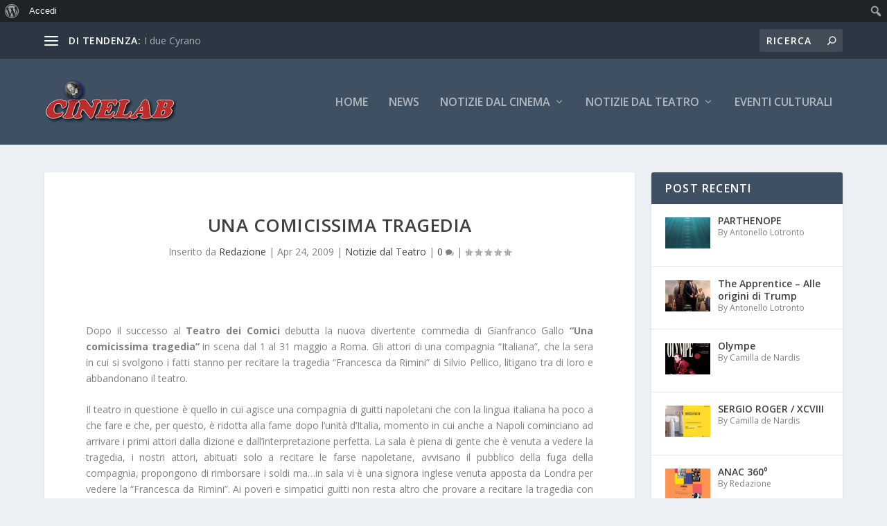

--- FILE ---
content_type: text/html; charset=UTF-8
request_url: https://cinelab.it/una-comicissima-tragedia/
body_size: 28112
content:
<!DOCTYPE html>
<!--[if IE 6]>
<html id="ie6" lang="it-IT">
<![endif]-->
<!--[if IE 7]>
<html id="ie7" lang="it-IT">
<![endif]-->
<!--[if IE 8]>
<html id="ie8" lang="it-IT">
<![endif]-->
<!--[if !(IE 6) | !(IE 7) | !(IE 8)  ]><!-->
<html lang="it-IT">
<!--<![endif]-->
<head>
	<meta charset="UTF-8" />
			
	<meta http-equiv="X-UA-Compatible" content="IE=edge">
	<link rel="pingback" href="https://cinelab.it/xmlrpc.php" />

		<!--[if lt IE 9]>
	<script src="https://cinelab.it/wp-content/themes/Extra/scripts/ext/html5.js" type="text/javascript"></script>
	<![endif]-->

	<script type="text/javascript">
		document.documentElement.className = 'js';
	</script>

	<title>UNA COMICISSIMA TRAGEDIA | Cinelab</title>
<meta name='robots' content='max-image-preview:large' />
<link rel='dns-prefetch' href='//ws.sharethis.com' />
<link rel='dns-prefetch' href='//fonts.googleapis.com' />
<link rel="alternate" type="application/rss+xml" title="Cinelab &raquo; Feed" href="https://cinelab.it/feed/" />
<link rel="alternate" type="application/rss+xml" title="Cinelab &raquo; Feed dei commenti" href="https://cinelab.it/comments/feed/" />
<link rel="alternate" type="application/rss+xml" title="Cinelab &raquo; UNA COMICISSIMA TRAGEDIA Feed dei commenti" href="https://cinelab.it/una-comicissima-tragedia/feed/" />
<link rel="alternate" title="oEmbed (JSON)" type="application/json+oembed" href="https://cinelab.it/wp-json/oembed/1.0/embed?url=https%3A%2F%2Fcinelab.it%2Funa-comicissima-tragedia%2F" />
<link rel="alternate" title="oEmbed (XML)" type="text/xml+oembed" href="https://cinelab.it/wp-json/oembed/1.0/embed?url=https%3A%2F%2Fcinelab.it%2Funa-comicissima-tragedia%2F&#038;format=xml" />
<meta content="Extra v.4.27.5" name="generator"/>
<link rel='stylesheet' id='dashicons-css' href='https://cinelab.it/wp-includes/css/dashicons.min.css?ver=6.9' type='text/css' media='all' />
<link rel='stylesheet' id='admin-bar-css' href='https://cinelab.it/wp-includes/css/admin-bar.min.css?ver=6.9' type='text/css' media='all' />
<style id='admin-bar-inline-css' type='text/css'>

		@media screen { html { margin-top: 32px !important; } }
		@media screen and ( max-width: 782px ) { html { margin-top: 46px !important; } }
	
@media print { #wpadminbar { display:none; } }
/*# sourceURL=admin-bar-inline-css */
</style>
<link rel='stylesheet' id='wp-block-library-css' href='https://cinelab.it/wp-includes/css/dist/block-library/style.min.css?ver=6.9' type='text/css' media='all' />
<style id='global-styles-inline-css' type='text/css'>
:root{--wp--preset--aspect-ratio--square: 1;--wp--preset--aspect-ratio--4-3: 4/3;--wp--preset--aspect-ratio--3-4: 3/4;--wp--preset--aspect-ratio--3-2: 3/2;--wp--preset--aspect-ratio--2-3: 2/3;--wp--preset--aspect-ratio--16-9: 16/9;--wp--preset--aspect-ratio--9-16: 9/16;--wp--preset--color--black: #000000;--wp--preset--color--cyan-bluish-gray: #abb8c3;--wp--preset--color--white: #ffffff;--wp--preset--color--pale-pink: #f78da7;--wp--preset--color--vivid-red: #cf2e2e;--wp--preset--color--luminous-vivid-orange: #ff6900;--wp--preset--color--luminous-vivid-amber: #fcb900;--wp--preset--color--light-green-cyan: #7bdcb5;--wp--preset--color--vivid-green-cyan: #00d084;--wp--preset--color--pale-cyan-blue: #8ed1fc;--wp--preset--color--vivid-cyan-blue: #0693e3;--wp--preset--color--vivid-purple: #9b51e0;--wp--preset--gradient--vivid-cyan-blue-to-vivid-purple: linear-gradient(135deg,rgb(6,147,227) 0%,rgb(155,81,224) 100%);--wp--preset--gradient--light-green-cyan-to-vivid-green-cyan: linear-gradient(135deg,rgb(122,220,180) 0%,rgb(0,208,130) 100%);--wp--preset--gradient--luminous-vivid-amber-to-luminous-vivid-orange: linear-gradient(135deg,rgb(252,185,0) 0%,rgb(255,105,0) 100%);--wp--preset--gradient--luminous-vivid-orange-to-vivid-red: linear-gradient(135deg,rgb(255,105,0) 0%,rgb(207,46,46) 100%);--wp--preset--gradient--very-light-gray-to-cyan-bluish-gray: linear-gradient(135deg,rgb(238,238,238) 0%,rgb(169,184,195) 100%);--wp--preset--gradient--cool-to-warm-spectrum: linear-gradient(135deg,rgb(74,234,220) 0%,rgb(151,120,209) 20%,rgb(207,42,186) 40%,rgb(238,44,130) 60%,rgb(251,105,98) 80%,rgb(254,248,76) 100%);--wp--preset--gradient--blush-light-purple: linear-gradient(135deg,rgb(255,206,236) 0%,rgb(152,150,240) 100%);--wp--preset--gradient--blush-bordeaux: linear-gradient(135deg,rgb(254,205,165) 0%,rgb(254,45,45) 50%,rgb(107,0,62) 100%);--wp--preset--gradient--luminous-dusk: linear-gradient(135deg,rgb(255,203,112) 0%,rgb(199,81,192) 50%,rgb(65,88,208) 100%);--wp--preset--gradient--pale-ocean: linear-gradient(135deg,rgb(255,245,203) 0%,rgb(182,227,212) 50%,rgb(51,167,181) 100%);--wp--preset--gradient--electric-grass: linear-gradient(135deg,rgb(202,248,128) 0%,rgb(113,206,126) 100%);--wp--preset--gradient--midnight: linear-gradient(135deg,rgb(2,3,129) 0%,rgb(40,116,252) 100%);--wp--preset--font-size--small: 13px;--wp--preset--font-size--medium: 20px;--wp--preset--font-size--large: 36px;--wp--preset--font-size--x-large: 42px;--wp--preset--spacing--20: 0.44rem;--wp--preset--spacing--30: 0.67rem;--wp--preset--spacing--40: 1rem;--wp--preset--spacing--50: 1.5rem;--wp--preset--spacing--60: 2.25rem;--wp--preset--spacing--70: 3.38rem;--wp--preset--spacing--80: 5.06rem;--wp--preset--shadow--natural: 6px 6px 9px rgba(0, 0, 0, 0.2);--wp--preset--shadow--deep: 12px 12px 50px rgba(0, 0, 0, 0.4);--wp--preset--shadow--sharp: 6px 6px 0px rgba(0, 0, 0, 0.2);--wp--preset--shadow--outlined: 6px 6px 0px -3px rgb(255, 255, 255), 6px 6px rgb(0, 0, 0);--wp--preset--shadow--crisp: 6px 6px 0px rgb(0, 0, 0);}:root { --wp--style--global--content-size: 856px;--wp--style--global--wide-size: 1280px; }:where(body) { margin: 0; }.wp-site-blocks > .alignleft { float: left; margin-right: 2em; }.wp-site-blocks > .alignright { float: right; margin-left: 2em; }.wp-site-blocks > .aligncenter { justify-content: center; margin-left: auto; margin-right: auto; }:where(.is-layout-flex){gap: 0.5em;}:where(.is-layout-grid){gap: 0.5em;}.is-layout-flow > .alignleft{float: left;margin-inline-start: 0;margin-inline-end: 2em;}.is-layout-flow > .alignright{float: right;margin-inline-start: 2em;margin-inline-end: 0;}.is-layout-flow > .aligncenter{margin-left: auto !important;margin-right: auto !important;}.is-layout-constrained > .alignleft{float: left;margin-inline-start: 0;margin-inline-end: 2em;}.is-layout-constrained > .alignright{float: right;margin-inline-start: 2em;margin-inline-end: 0;}.is-layout-constrained > .aligncenter{margin-left: auto !important;margin-right: auto !important;}.is-layout-constrained > :where(:not(.alignleft):not(.alignright):not(.alignfull)){max-width: var(--wp--style--global--content-size);margin-left: auto !important;margin-right: auto !important;}.is-layout-constrained > .alignwide{max-width: var(--wp--style--global--wide-size);}body .is-layout-flex{display: flex;}.is-layout-flex{flex-wrap: wrap;align-items: center;}.is-layout-flex > :is(*, div){margin: 0;}body .is-layout-grid{display: grid;}.is-layout-grid > :is(*, div){margin: 0;}body{padding-top: 0px;padding-right: 0px;padding-bottom: 0px;padding-left: 0px;}:root :where(.wp-element-button, .wp-block-button__link){background-color: #32373c;border-width: 0;color: #fff;font-family: inherit;font-size: inherit;font-style: inherit;font-weight: inherit;letter-spacing: inherit;line-height: inherit;padding-top: calc(0.667em + 2px);padding-right: calc(1.333em + 2px);padding-bottom: calc(0.667em + 2px);padding-left: calc(1.333em + 2px);text-decoration: none;text-transform: inherit;}.has-black-color{color: var(--wp--preset--color--black) !important;}.has-cyan-bluish-gray-color{color: var(--wp--preset--color--cyan-bluish-gray) !important;}.has-white-color{color: var(--wp--preset--color--white) !important;}.has-pale-pink-color{color: var(--wp--preset--color--pale-pink) !important;}.has-vivid-red-color{color: var(--wp--preset--color--vivid-red) !important;}.has-luminous-vivid-orange-color{color: var(--wp--preset--color--luminous-vivid-orange) !important;}.has-luminous-vivid-amber-color{color: var(--wp--preset--color--luminous-vivid-amber) !important;}.has-light-green-cyan-color{color: var(--wp--preset--color--light-green-cyan) !important;}.has-vivid-green-cyan-color{color: var(--wp--preset--color--vivid-green-cyan) !important;}.has-pale-cyan-blue-color{color: var(--wp--preset--color--pale-cyan-blue) !important;}.has-vivid-cyan-blue-color{color: var(--wp--preset--color--vivid-cyan-blue) !important;}.has-vivid-purple-color{color: var(--wp--preset--color--vivid-purple) !important;}.has-black-background-color{background-color: var(--wp--preset--color--black) !important;}.has-cyan-bluish-gray-background-color{background-color: var(--wp--preset--color--cyan-bluish-gray) !important;}.has-white-background-color{background-color: var(--wp--preset--color--white) !important;}.has-pale-pink-background-color{background-color: var(--wp--preset--color--pale-pink) !important;}.has-vivid-red-background-color{background-color: var(--wp--preset--color--vivid-red) !important;}.has-luminous-vivid-orange-background-color{background-color: var(--wp--preset--color--luminous-vivid-orange) !important;}.has-luminous-vivid-amber-background-color{background-color: var(--wp--preset--color--luminous-vivid-amber) !important;}.has-light-green-cyan-background-color{background-color: var(--wp--preset--color--light-green-cyan) !important;}.has-vivid-green-cyan-background-color{background-color: var(--wp--preset--color--vivid-green-cyan) !important;}.has-pale-cyan-blue-background-color{background-color: var(--wp--preset--color--pale-cyan-blue) !important;}.has-vivid-cyan-blue-background-color{background-color: var(--wp--preset--color--vivid-cyan-blue) !important;}.has-vivid-purple-background-color{background-color: var(--wp--preset--color--vivid-purple) !important;}.has-black-border-color{border-color: var(--wp--preset--color--black) !important;}.has-cyan-bluish-gray-border-color{border-color: var(--wp--preset--color--cyan-bluish-gray) !important;}.has-white-border-color{border-color: var(--wp--preset--color--white) !important;}.has-pale-pink-border-color{border-color: var(--wp--preset--color--pale-pink) !important;}.has-vivid-red-border-color{border-color: var(--wp--preset--color--vivid-red) !important;}.has-luminous-vivid-orange-border-color{border-color: var(--wp--preset--color--luminous-vivid-orange) !important;}.has-luminous-vivid-amber-border-color{border-color: var(--wp--preset--color--luminous-vivid-amber) !important;}.has-light-green-cyan-border-color{border-color: var(--wp--preset--color--light-green-cyan) !important;}.has-vivid-green-cyan-border-color{border-color: var(--wp--preset--color--vivid-green-cyan) !important;}.has-pale-cyan-blue-border-color{border-color: var(--wp--preset--color--pale-cyan-blue) !important;}.has-vivid-cyan-blue-border-color{border-color: var(--wp--preset--color--vivid-cyan-blue) !important;}.has-vivid-purple-border-color{border-color: var(--wp--preset--color--vivid-purple) !important;}.has-vivid-cyan-blue-to-vivid-purple-gradient-background{background: var(--wp--preset--gradient--vivid-cyan-blue-to-vivid-purple) !important;}.has-light-green-cyan-to-vivid-green-cyan-gradient-background{background: var(--wp--preset--gradient--light-green-cyan-to-vivid-green-cyan) !important;}.has-luminous-vivid-amber-to-luminous-vivid-orange-gradient-background{background: var(--wp--preset--gradient--luminous-vivid-amber-to-luminous-vivid-orange) !important;}.has-luminous-vivid-orange-to-vivid-red-gradient-background{background: var(--wp--preset--gradient--luminous-vivid-orange-to-vivid-red) !important;}.has-very-light-gray-to-cyan-bluish-gray-gradient-background{background: var(--wp--preset--gradient--very-light-gray-to-cyan-bluish-gray) !important;}.has-cool-to-warm-spectrum-gradient-background{background: var(--wp--preset--gradient--cool-to-warm-spectrum) !important;}.has-blush-light-purple-gradient-background{background: var(--wp--preset--gradient--blush-light-purple) !important;}.has-blush-bordeaux-gradient-background{background: var(--wp--preset--gradient--blush-bordeaux) !important;}.has-luminous-dusk-gradient-background{background: var(--wp--preset--gradient--luminous-dusk) !important;}.has-pale-ocean-gradient-background{background: var(--wp--preset--gradient--pale-ocean) !important;}.has-electric-grass-gradient-background{background: var(--wp--preset--gradient--electric-grass) !important;}.has-midnight-gradient-background{background: var(--wp--preset--gradient--midnight) !important;}.has-small-font-size{font-size: var(--wp--preset--font-size--small) !important;}.has-medium-font-size{font-size: var(--wp--preset--font-size--medium) !important;}.has-large-font-size{font-size: var(--wp--preset--font-size--large) !important;}.has-x-large-font-size{font-size: var(--wp--preset--font-size--x-large) !important;}
/*# sourceURL=global-styles-inline-css */
</style>

<link rel='stylesheet' id='bp-admin-bar-css' href='https://cinelab.it/wp-content/plugins/buddypress/bp-core/css/admin-bar.min.css?ver=14.4.0' type='text/css' media='all' />
<link rel='stylesheet' id='extra-fonts-css' href='https://fonts.googleapis.com/css?family=Open+Sans:300italic,400italic,600italic,700italic,800italic,400,300,600,700,800&#038;subset=latin,latin-ext' type='text/css' media='all' />
<link rel='stylesheet' id='extra-style-css' href='https://cinelab.it/wp-content/themes/Extra/style.min.css?ver=4.27.5' type='text/css' media='all' />
<style id='extra-dynamic-critical-inline-css' type='text/css'>
@font-face{font-family:ETmodules;font-display:block;src:url(//cinelab.it/wp-content/themes/Extra/core/admin/fonts/modules/base/modules.eot);src:url(//cinelab.it/wp-content/themes/Extra/core/admin/fonts/modules/base/modules.eot?#iefix) format("embedded-opentype"),url(//cinelab.it/wp-content/themes/Extra/core/admin/fonts/modules/base/modules.woff) format("woff"),url(//cinelab.it/wp-content/themes/Extra/core/admin/fonts/modules/base/modules.ttf) format("truetype"),url(//cinelab.it/wp-content/themes/Extra/core/admin/fonts/modules/base/modules.svg#ETmodules) format("svg");font-weight:400;font-style:normal}
.et_audio_content,.et_link_content,.et_quote_content{background-color:#2ea3f2}.et_pb_post .et-pb-controllers a{margin-bottom:10px}.format-gallery .et-pb-controllers{bottom:0}.et_pb_blog_grid .et_audio_content{margin-bottom:19px}.et_pb_row .et_pb_blog_grid .et_pb_post .et_pb_slide{min-height:180px}.et_audio_content .wp-block-audio{margin:0;padding:0}.et_audio_content h2{line-height:44px}.et_pb_column_1_2 .et_audio_content h2,.et_pb_column_1_3 .et_audio_content h2,.et_pb_column_1_4 .et_audio_content h2,.et_pb_column_1_5 .et_audio_content h2,.et_pb_column_1_6 .et_audio_content h2,.et_pb_column_2_5 .et_audio_content h2,.et_pb_column_3_5 .et_audio_content h2,.et_pb_column_3_8 .et_audio_content h2{margin-bottom:9px;margin-top:0}.et_pb_column_1_2 .et_audio_content,.et_pb_column_3_5 .et_audio_content{padding:35px 40px}.et_pb_column_1_2 .et_audio_content h2,.et_pb_column_3_5 .et_audio_content h2{line-height:32px}.et_pb_column_1_3 .et_audio_content,.et_pb_column_1_4 .et_audio_content,.et_pb_column_1_5 .et_audio_content,.et_pb_column_1_6 .et_audio_content,.et_pb_column_2_5 .et_audio_content,.et_pb_column_3_8 .et_audio_content{padding:35px 20px}.et_pb_column_1_3 .et_audio_content h2,.et_pb_column_1_4 .et_audio_content h2,.et_pb_column_1_5 .et_audio_content h2,.et_pb_column_1_6 .et_audio_content h2,.et_pb_column_2_5 .et_audio_content h2,.et_pb_column_3_8 .et_audio_content h2{font-size:18px;line-height:26px}article.et_pb_has_overlay .et_pb_blog_image_container{position:relative}.et_pb_post>.et_main_video_container{position:relative;margin-bottom:30px}.et_pb_post .et_pb_video_overlay .et_pb_video_play{color:#fff}.et_pb_post .et_pb_video_overlay_hover:hover{background:rgba(0,0,0,.6)}.et_audio_content,.et_link_content,.et_quote_content{text-align:center;word-wrap:break-word;position:relative;padding:50px 60px}.et_audio_content h2,.et_link_content a.et_link_main_url,.et_link_content h2,.et_quote_content blockquote cite,.et_quote_content blockquote p{color:#fff!important}.et_quote_main_link{position:absolute;text-indent:-9999px;width:100%;height:100%;display:block;top:0;left:0}.et_quote_content blockquote{padding:0;margin:0;border:none}.et_audio_content h2,.et_link_content h2,.et_quote_content blockquote p{margin-top:0}.et_audio_content h2{margin-bottom:20px}.et_audio_content h2,.et_link_content h2,.et_quote_content blockquote p{line-height:44px}.et_link_content a.et_link_main_url,.et_quote_content blockquote cite{font-size:18px;font-weight:200}.et_quote_content blockquote cite{font-style:normal}.et_pb_column_2_3 .et_quote_content{padding:50px 42px 45px}.et_pb_column_2_3 .et_audio_content,.et_pb_column_2_3 .et_link_content{padding:40px 40px 45px}.et_pb_column_1_2 .et_audio_content,.et_pb_column_1_2 .et_link_content,.et_pb_column_1_2 .et_quote_content,.et_pb_column_3_5 .et_audio_content,.et_pb_column_3_5 .et_link_content,.et_pb_column_3_5 .et_quote_content{padding:35px 40px}.et_pb_column_1_2 .et_quote_content blockquote p,.et_pb_column_3_5 .et_quote_content blockquote p{font-size:26px;line-height:32px}.et_pb_column_1_2 .et_audio_content h2,.et_pb_column_1_2 .et_link_content h2,.et_pb_column_3_5 .et_audio_content h2,.et_pb_column_3_5 .et_link_content h2{line-height:32px}.et_pb_column_1_2 .et_link_content a.et_link_main_url,.et_pb_column_1_2 .et_quote_content blockquote cite,.et_pb_column_3_5 .et_link_content a.et_link_main_url,.et_pb_column_3_5 .et_quote_content blockquote cite{font-size:14px}.et_pb_column_1_3 .et_quote_content,.et_pb_column_1_4 .et_quote_content,.et_pb_column_1_5 .et_quote_content,.et_pb_column_1_6 .et_quote_content,.et_pb_column_2_5 .et_quote_content,.et_pb_column_3_8 .et_quote_content{padding:35px 30px 32px}.et_pb_column_1_3 .et_audio_content,.et_pb_column_1_3 .et_link_content,.et_pb_column_1_4 .et_audio_content,.et_pb_column_1_4 .et_link_content,.et_pb_column_1_5 .et_audio_content,.et_pb_column_1_5 .et_link_content,.et_pb_column_1_6 .et_audio_content,.et_pb_column_1_6 .et_link_content,.et_pb_column_2_5 .et_audio_content,.et_pb_column_2_5 .et_link_content,.et_pb_column_3_8 .et_audio_content,.et_pb_column_3_8 .et_link_content{padding:35px 20px}.et_pb_column_1_3 .et_audio_content h2,.et_pb_column_1_3 .et_link_content h2,.et_pb_column_1_3 .et_quote_content blockquote p,.et_pb_column_1_4 .et_audio_content h2,.et_pb_column_1_4 .et_link_content h2,.et_pb_column_1_4 .et_quote_content blockquote p,.et_pb_column_1_5 .et_audio_content h2,.et_pb_column_1_5 .et_link_content h2,.et_pb_column_1_5 .et_quote_content blockquote p,.et_pb_column_1_6 .et_audio_content h2,.et_pb_column_1_6 .et_link_content h2,.et_pb_column_1_6 .et_quote_content blockquote p,.et_pb_column_2_5 .et_audio_content h2,.et_pb_column_2_5 .et_link_content h2,.et_pb_column_2_5 .et_quote_content blockquote p,.et_pb_column_3_8 .et_audio_content h2,.et_pb_column_3_8 .et_link_content h2,.et_pb_column_3_8 .et_quote_content blockquote p{font-size:18px;line-height:26px}.et_pb_column_1_3 .et_link_content a.et_link_main_url,.et_pb_column_1_3 .et_quote_content blockquote cite,.et_pb_column_1_4 .et_link_content a.et_link_main_url,.et_pb_column_1_4 .et_quote_content blockquote cite,.et_pb_column_1_5 .et_link_content a.et_link_main_url,.et_pb_column_1_5 .et_quote_content blockquote cite,.et_pb_column_1_6 .et_link_content a.et_link_main_url,.et_pb_column_1_6 .et_quote_content blockquote cite,.et_pb_column_2_5 .et_link_content a.et_link_main_url,.et_pb_column_2_5 .et_quote_content blockquote cite,.et_pb_column_3_8 .et_link_content a.et_link_main_url,.et_pb_column_3_8 .et_quote_content blockquote cite{font-size:14px}.et_pb_post .et_pb_gallery_post_type .et_pb_slide{min-height:500px;background-size:cover!important;background-position:top}.format-gallery .et_pb_slider.gallery-not-found .et_pb_slide{box-shadow:inset 0 0 10px rgba(0,0,0,.1)}.format-gallery .et_pb_slider:hover .et-pb-arrow-prev{left:0}.format-gallery .et_pb_slider:hover .et-pb-arrow-next{right:0}.et_pb_post>.et_pb_slider{margin-bottom:30px}.et_pb_column_3_4 .et_pb_post .et_pb_slide{min-height:442px}.et_pb_column_2_3 .et_pb_post .et_pb_slide{min-height:390px}.et_pb_column_1_2 .et_pb_post .et_pb_slide,.et_pb_column_3_5 .et_pb_post .et_pb_slide{min-height:284px}.et_pb_column_1_3 .et_pb_post .et_pb_slide,.et_pb_column_2_5 .et_pb_post .et_pb_slide,.et_pb_column_3_8 .et_pb_post .et_pb_slide{min-height:180px}.et_pb_column_1_4 .et_pb_post .et_pb_slide,.et_pb_column_1_5 .et_pb_post .et_pb_slide,.et_pb_column_1_6 .et_pb_post .et_pb_slide{min-height:125px}.et_pb_portfolio.et_pb_section_parallax .pagination,.et_pb_portfolio.et_pb_section_video .pagination,.et_pb_portfolio_grid.et_pb_section_parallax .pagination,.et_pb_portfolio_grid.et_pb_section_video .pagination{position:relative}.et_pb_bg_layout_light .et_pb_post .post-meta,.et_pb_bg_layout_light .et_pb_post .post-meta a,.et_pb_bg_layout_light .et_pb_post p{color:#666}.et_pb_bg_layout_dark .et_pb_post .post-meta,.et_pb_bg_layout_dark .et_pb_post .post-meta a,.et_pb_bg_layout_dark .et_pb_post p{color:inherit}.et_pb_text_color_dark .et_audio_content h2,.et_pb_text_color_dark .et_link_content a.et_link_main_url,.et_pb_text_color_dark .et_link_content h2,.et_pb_text_color_dark .et_quote_content blockquote cite,.et_pb_text_color_dark .et_quote_content blockquote p{color:#666!important}.et_pb_text_color_dark.et_audio_content h2,.et_pb_text_color_dark.et_link_content a.et_link_main_url,.et_pb_text_color_dark.et_link_content h2,.et_pb_text_color_dark.et_quote_content blockquote cite,.et_pb_text_color_dark.et_quote_content blockquote p{color:#bbb!important}.et_pb_text_color_dark.et_audio_content,.et_pb_text_color_dark.et_link_content,.et_pb_text_color_dark.et_quote_content{background-color:#e8e8e8}@media (min-width:981px) and (max-width:1100px){.et_quote_content{padding:50px 70px 45px}.et_pb_column_2_3 .et_quote_content{padding:50px 50px 45px}.et_pb_column_1_2 .et_quote_content,.et_pb_column_3_5 .et_quote_content{padding:35px 47px 30px}.et_pb_column_1_3 .et_quote_content,.et_pb_column_1_4 .et_quote_content,.et_pb_column_1_5 .et_quote_content,.et_pb_column_1_6 .et_quote_content,.et_pb_column_2_5 .et_quote_content,.et_pb_column_3_8 .et_quote_content{padding:35px 25px 32px}.et_pb_column_4_4 .et_pb_post .et_pb_slide{min-height:534px}.et_pb_column_3_4 .et_pb_post .et_pb_slide{min-height:392px}.et_pb_column_2_3 .et_pb_post .et_pb_slide{min-height:345px}.et_pb_column_1_2 .et_pb_post .et_pb_slide,.et_pb_column_3_5 .et_pb_post .et_pb_slide{min-height:250px}.et_pb_column_1_3 .et_pb_post .et_pb_slide,.et_pb_column_2_5 .et_pb_post .et_pb_slide,.et_pb_column_3_8 .et_pb_post .et_pb_slide{min-height:155px}.et_pb_column_1_4 .et_pb_post .et_pb_slide,.et_pb_column_1_5 .et_pb_post .et_pb_slide,.et_pb_column_1_6 .et_pb_post .et_pb_slide{min-height:108px}}@media (max-width:980px){.et_pb_bg_layout_dark_tablet .et_audio_content h2{color:#fff!important}.et_pb_text_color_dark_tablet.et_audio_content h2{color:#bbb!important}.et_pb_text_color_dark_tablet.et_audio_content{background-color:#e8e8e8}.et_pb_bg_layout_dark_tablet .et_audio_content h2,.et_pb_bg_layout_dark_tablet .et_link_content a.et_link_main_url,.et_pb_bg_layout_dark_tablet .et_link_content h2,.et_pb_bg_layout_dark_tablet .et_quote_content blockquote cite,.et_pb_bg_layout_dark_tablet .et_quote_content blockquote p{color:#fff!important}.et_pb_text_color_dark_tablet .et_audio_content h2,.et_pb_text_color_dark_tablet .et_link_content a.et_link_main_url,.et_pb_text_color_dark_tablet .et_link_content h2,.et_pb_text_color_dark_tablet .et_quote_content blockquote cite,.et_pb_text_color_dark_tablet .et_quote_content blockquote p{color:#666!important}.et_pb_text_color_dark_tablet.et_audio_content h2,.et_pb_text_color_dark_tablet.et_link_content a.et_link_main_url,.et_pb_text_color_dark_tablet.et_link_content h2,.et_pb_text_color_dark_tablet.et_quote_content blockquote cite,.et_pb_text_color_dark_tablet.et_quote_content blockquote p{color:#bbb!important}.et_pb_text_color_dark_tablet.et_audio_content,.et_pb_text_color_dark_tablet.et_link_content,.et_pb_text_color_dark_tablet.et_quote_content{background-color:#e8e8e8}}@media (min-width:768px) and (max-width:980px){.et_audio_content h2{font-size:26px!important;line-height:44px!important;margin-bottom:24px!important}.et_pb_post>.et_pb_gallery_post_type>.et_pb_slides>.et_pb_slide{min-height:384px!important}.et_quote_content{padding:50px 43px 45px!important}.et_quote_content blockquote p{font-size:26px!important;line-height:44px!important}.et_quote_content blockquote cite{font-size:18px!important}.et_link_content{padding:40px 40px 45px}.et_link_content h2{font-size:26px!important;line-height:44px!important}.et_link_content a.et_link_main_url{font-size:18px!important}}@media (max-width:767px){.et_audio_content h2,.et_link_content h2,.et_quote_content,.et_quote_content blockquote p{font-size:20px!important;line-height:26px!important}.et_audio_content,.et_link_content{padding:35px 20px!important}.et_audio_content h2{margin-bottom:9px!important}.et_pb_bg_layout_dark_phone .et_audio_content h2{color:#fff!important}.et_pb_text_color_dark_phone.et_audio_content{background-color:#e8e8e8}.et_link_content a.et_link_main_url,.et_quote_content blockquote cite{font-size:14px!important}.format-gallery .et-pb-controllers{height:auto}.et_pb_post>.et_pb_gallery_post_type>.et_pb_slides>.et_pb_slide{min-height:222px!important}.et_pb_bg_layout_dark_phone .et_audio_content h2,.et_pb_bg_layout_dark_phone .et_link_content a.et_link_main_url,.et_pb_bg_layout_dark_phone .et_link_content h2,.et_pb_bg_layout_dark_phone .et_quote_content blockquote cite,.et_pb_bg_layout_dark_phone .et_quote_content blockquote p{color:#fff!important}.et_pb_text_color_dark_phone .et_audio_content h2,.et_pb_text_color_dark_phone .et_link_content a.et_link_main_url,.et_pb_text_color_dark_phone .et_link_content h2,.et_pb_text_color_dark_phone .et_quote_content blockquote cite,.et_pb_text_color_dark_phone .et_quote_content blockquote p{color:#666!important}.et_pb_text_color_dark_phone.et_audio_content h2,.et_pb_text_color_dark_phone.et_link_content a.et_link_main_url,.et_pb_text_color_dark_phone.et_link_content h2,.et_pb_text_color_dark_phone.et_quote_content blockquote cite,.et_pb_text_color_dark_phone.et_quote_content blockquote p{color:#bbb!important}.et_pb_text_color_dark_phone.et_audio_content,.et_pb_text_color_dark_phone.et_link_content,.et_pb_text_color_dark_phone.et_quote_content{background-color:#e8e8e8}}@media (max-width:479px){.et_pb_column_1_2 .et_pb_carousel_item .et_pb_video_play,.et_pb_column_1_3 .et_pb_carousel_item .et_pb_video_play,.et_pb_column_2_3 .et_pb_carousel_item .et_pb_video_play,.et_pb_column_2_5 .et_pb_carousel_item .et_pb_video_play,.et_pb_column_3_5 .et_pb_carousel_item .et_pb_video_play,.et_pb_column_3_8 .et_pb_carousel_item .et_pb_video_play{font-size:1.5rem;line-height:1.5rem;margin-left:-.75rem;margin-top:-.75rem}.et_audio_content,.et_quote_content{padding:35px 20px!important}.et_pb_post>.et_pb_gallery_post_type>.et_pb_slides>.et_pb_slide{min-height:156px!important}}.et_full_width_page .et_gallery_item{float:left;width:20.875%;margin:0 5.5% 5.5% 0}.et_full_width_page .et_gallery_item:nth-child(3n){margin-right:5.5%}.et_full_width_page .et_gallery_item:nth-child(3n+1){clear:none}.et_full_width_page .et_gallery_item:nth-child(4n){margin-right:0}.et_full_width_page .et_gallery_item:nth-child(4n+1){clear:both}
.et_pb_slider{position:relative;overflow:hidden}.et_pb_slide{padding:0 6%;background-size:cover;background-position:50%;background-repeat:no-repeat}.et_pb_slider .et_pb_slide{display:none;float:left;margin-right:-100%;position:relative;width:100%;text-align:center;list-style:none!important;background-position:50%;background-size:100%;background-size:cover}.et_pb_slider .et_pb_slide:first-child{display:list-item}.et-pb-controllers{position:absolute;bottom:20px;left:0;width:100%;text-align:center;z-index:10}.et-pb-controllers a{display:inline-block;background-color:hsla(0,0%,100%,.5);text-indent:-9999px;border-radius:7px;width:7px;height:7px;margin-right:10px;padding:0;opacity:.5}.et-pb-controllers .et-pb-active-control{opacity:1}.et-pb-controllers a:last-child{margin-right:0}.et-pb-controllers .et-pb-active-control{background-color:#fff}.et_pb_slides .et_pb_temp_slide{display:block}.et_pb_slides:after{content:"";display:block;clear:both;visibility:hidden;line-height:0;height:0;width:0}@media (max-width:980px){.et_pb_bg_layout_light_tablet .et-pb-controllers .et-pb-active-control{background-color:#333}.et_pb_bg_layout_light_tablet .et-pb-controllers a{background-color:rgba(0,0,0,.3)}.et_pb_bg_layout_light_tablet .et_pb_slide_content{color:#333}.et_pb_bg_layout_dark_tablet .et_pb_slide_description{text-shadow:0 1px 3px rgba(0,0,0,.3)}.et_pb_bg_layout_dark_tablet .et_pb_slide_content{color:#fff}.et_pb_bg_layout_dark_tablet .et-pb-controllers .et-pb-active-control{background-color:#fff}.et_pb_bg_layout_dark_tablet .et-pb-controllers a{background-color:hsla(0,0%,100%,.5)}}@media (max-width:767px){.et-pb-controllers{position:absolute;bottom:5%;left:0;width:100%;text-align:center;z-index:10;height:14px}.et_transparent_nav .et_pb_section:first-child .et-pb-controllers{bottom:18px}.et_pb_bg_layout_light_phone.et_pb_slider_with_overlay .et_pb_slide_overlay_container,.et_pb_bg_layout_light_phone.et_pb_slider_with_text_overlay .et_pb_text_overlay_wrapper{background-color:hsla(0,0%,100%,.9)}.et_pb_bg_layout_light_phone .et-pb-controllers .et-pb-active-control{background-color:#333}.et_pb_bg_layout_dark_phone.et_pb_slider_with_overlay .et_pb_slide_overlay_container,.et_pb_bg_layout_dark_phone.et_pb_slider_with_text_overlay .et_pb_text_overlay_wrapper,.et_pb_bg_layout_light_phone .et-pb-controllers a{background-color:rgba(0,0,0,.3)}.et_pb_bg_layout_dark_phone .et-pb-controllers .et-pb-active-control{background-color:#fff}.et_pb_bg_layout_dark_phone .et-pb-controllers a{background-color:hsla(0,0%,100%,.5)}}.et_mobile_device .et_pb_slider_parallax .et_pb_slide,.et_mobile_device .et_pb_slides .et_parallax_bg.et_pb_parallax_css{background-attachment:scroll}
.et-pb-arrow-next,.et-pb-arrow-prev{position:absolute;top:50%;z-index:100;font-size:48px;color:#fff;margin-top:-24px;transition:all .2s ease-in-out;opacity:0}.et_pb_bg_layout_light .et-pb-arrow-next,.et_pb_bg_layout_light .et-pb-arrow-prev{color:#333}.et_pb_slider:hover .et-pb-arrow-prev{left:22px;opacity:1}.et_pb_slider:hover .et-pb-arrow-next{right:22px;opacity:1}.et_pb_bg_layout_light .et-pb-controllers .et-pb-active-control{background-color:#333}.et_pb_bg_layout_light .et-pb-controllers a{background-color:rgba(0,0,0,.3)}.et-pb-arrow-next:hover,.et-pb-arrow-prev:hover{text-decoration:none}.et-pb-arrow-next span,.et-pb-arrow-prev span{display:none}.et-pb-arrow-prev{left:-22px}.et-pb-arrow-next{right:-22px}.et-pb-arrow-prev:before{content:"4"}.et-pb-arrow-next:before{content:"5"}.format-gallery .et-pb-arrow-next,.format-gallery .et-pb-arrow-prev{color:#fff}.et_pb_column_1_3 .et_pb_slider:hover .et-pb-arrow-prev,.et_pb_column_1_4 .et_pb_slider:hover .et-pb-arrow-prev,.et_pb_column_1_5 .et_pb_slider:hover .et-pb-arrow-prev,.et_pb_column_1_6 .et_pb_slider:hover .et-pb-arrow-prev,.et_pb_column_2_5 .et_pb_slider:hover .et-pb-arrow-prev{left:0}.et_pb_column_1_3 .et_pb_slider:hover .et-pb-arrow-next,.et_pb_column_1_4 .et_pb_slider:hover .et-pb-arrow-prev,.et_pb_column_1_5 .et_pb_slider:hover .et-pb-arrow-prev,.et_pb_column_1_6 .et_pb_slider:hover .et-pb-arrow-prev,.et_pb_column_2_5 .et_pb_slider:hover .et-pb-arrow-next{right:0}.et_pb_column_1_4 .et_pb_slider .et_pb_slide,.et_pb_column_1_5 .et_pb_slider .et_pb_slide,.et_pb_column_1_6 .et_pb_slider .et_pb_slide{min-height:170px}.et_pb_column_1_4 .et_pb_slider:hover .et-pb-arrow-next,.et_pb_column_1_5 .et_pb_slider:hover .et-pb-arrow-next,.et_pb_column_1_6 .et_pb_slider:hover .et-pb-arrow-next{right:0}@media (max-width:980px){.et_pb_bg_layout_light_tablet .et-pb-arrow-next,.et_pb_bg_layout_light_tablet .et-pb-arrow-prev{color:#333}.et_pb_bg_layout_dark_tablet .et-pb-arrow-next,.et_pb_bg_layout_dark_tablet .et-pb-arrow-prev{color:#fff}}@media (max-width:767px){.et_pb_slider:hover .et-pb-arrow-prev{left:0;opacity:1}.et_pb_slider:hover .et-pb-arrow-next{right:0;opacity:1}.et_pb_bg_layout_light_phone .et-pb-arrow-next,.et_pb_bg_layout_light_phone .et-pb-arrow-prev{color:#333}.et_pb_bg_layout_dark_phone .et-pb-arrow-next,.et_pb_bg_layout_dark_phone .et-pb-arrow-prev{color:#fff}}.et_mobile_device .et-pb-arrow-prev{left:22px;opacity:1}.et_mobile_device .et-pb-arrow-next{right:22px;opacity:1}@media (max-width:767px){.et_mobile_device .et-pb-arrow-prev{left:0;opacity:1}.et_mobile_device .et-pb-arrow-next{right:0;opacity:1}}
.et_overlay{z-index:-1;position:absolute;top:0;left:0;display:block;width:100%;height:100%;background:hsla(0,0%,100%,.9);opacity:0;pointer-events:none;transition:all .3s;border:1px solid #e5e5e5;box-sizing:border-box;-webkit-backface-visibility:hidden;backface-visibility:hidden;-webkit-font-smoothing:antialiased}.et_overlay:before{color:#2ea3f2;content:"\E050";position:absolute;top:50%;left:50%;transform:translate(-50%,-50%);font-size:32px;transition:all .4s}.et_portfolio_image,.et_shop_image{position:relative;display:block}.et_pb_has_overlay:not(.et_pb_image):hover .et_overlay,.et_portfolio_image:hover .et_overlay,.et_shop_image:hover .et_overlay{z-index:3;opacity:1}#ie7 .et_overlay,#ie8 .et_overlay{display:none}.et_pb_module.et_pb_has_overlay{position:relative}.et_pb_module.et_pb_has_overlay .et_overlay,article.et_pb_has_overlay{border:none}
.et_pb_blog_grid .et_audio_container .mejs-container .mejs-controls .mejs-time span{font-size:14px}.et_audio_container .mejs-container{width:auto!important;min-width:unset!important;height:auto!important}.et_audio_container .mejs-container,.et_audio_container .mejs-container .mejs-controls,.et_audio_container .mejs-embed,.et_audio_container .mejs-embed body{background:none;height:auto}.et_audio_container .mejs-controls .mejs-time-rail .mejs-time-loaded,.et_audio_container .mejs-time.mejs-currenttime-container{display:none!important}.et_audio_container .mejs-time{display:block!important;padding:0;margin-left:10px;margin-right:90px;line-height:inherit}.et_audio_container .mejs-android .mejs-time,.et_audio_container .mejs-ios .mejs-time,.et_audio_container .mejs-ipad .mejs-time,.et_audio_container .mejs-iphone .mejs-time{margin-right:0}.et_audio_container .mejs-controls .mejs-horizontal-volume-slider .mejs-horizontal-volume-total,.et_audio_container .mejs-controls .mejs-time-rail .mejs-time-total{background:hsla(0,0%,100%,.5);border-radius:5px;height:4px;margin:8px 0 0;top:0;right:0;left:auto}.et_audio_container .mejs-controls>div{height:20px!important}.et_audio_container .mejs-controls div.mejs-time-rail{padding-top:0;position:relative;display:block!important;margin-left:42px;margin-right:0}.et_audio_container span.mejs-time-total.mejs-time-slider{display:block!important;position:relative!important;max-width:100%;min-width:unset!important}.et_audio_container .mejs-button.mejs-volume-button{width:auto;height:auto;margin-left:auto;position:absolute;right:59px;bottom:-2px}.et_audio_container .mejs-controls .mejs-horizontal-volume-slider .mejs-horizontal-volume-current,.et_audio_container .mejs-controls .mejs-time-rail .mejs-time-current{background:#fff;height:4px;border-radius:5px}.et_audio_container .mejs-controls .mejs-horizontal-volume-slider .mejs-horizontal-volume-handle,.et_audio_container .mejs-controls .mejs-time-rail .mejs-time-handle{display:block;border:none;width:10px}.et_audio_container .mejs-time-rail .mejs-time-handle-content{border-radius:100%;transform:scale(1)}.et_pb_text_color_dark .et_audio_container .mejs-time-rail .mejs-time-handle-content{border-color:#666}.et_audio_container .mejs-time-rail .mejs-time-hovered{height:4px}.et_audio_container .mejs-controls .mejs-horizontal-volume-slider .mejs-horizontal-volume-handle{background:#fff;border-radius:5px;height:10px;position:absolute;top:-3px}.et_audio_container .mejs-container .mejs-controls .mejs-time span{font-size:18px}.et_audio_container .mejs-controls a.mejs-horizontal-volume-slider{display:block!important;height:19px;margin-left:5px;position:absolute;right:0;bottom:0}.et_audio_container .mejs-controls div.mejs-horizontal-volume-slider{height:4px}.et_audio_container .mejs-playpause-button button,.et_audio_container .mejs-volume-button button{background:none!important;margin:0!important;width:auto!important;height:auto!important;position:relative!important;z-index:99}.et_audio_container .mejs-playpause-button button:before{content:"E"!important;font-size:32px;left:0;top:-8px}.et_audio_container .mejs-playpause-button button:before,.et_audio_container .mejs-volume-button button:before{color:#fff}.et_audio_container .mejs-playpause-button{margin-top:-7px!important;width:auto!important;height:auto!important;position:absolute}.et_audio_container .mejs-controls .mejs-button button:focus{outline:none}.et_audio_container .mejs-playpause-button.mejs-pause button:before{content:"`"!important}.et_audio_container .mejs-volume-button button:before{content:"\E068";font-size:18px}.et_pb_text_color_dark .et_audio_container .mejs-controls .mejs-horizontal-volume-slider .mejs-horizontal-volume-total,.et_pb_text_color_dark .et_audio_container .mejs-controls .mejs-time-rail .mejs-time-total{background:hsla(0,0%,60%,.5)}.et_pb_text_color_dark .et_audio_container .mejs-controls .mejs-horizontal-volume-slider .mejs-horizontal-volume-current,.et_pb_text_color_dark .et_audio_container .mejs-controls .mejs-time-rail .mejs-time-current{background:#999}.et_pb_text_color_dark .et_audio_container .mejs-playpause-button button:before,.et_pb_text_color_dark .et_audio_container .mejs-volume-button button:before{color:#666}.et_pb_text_color_dark .et_audio_container .mejs-controls .mejs-horizontal-volume-slider .mejs-horizontal-volume-handle,.et_pb_text_color_dark .mejs-controls .mejs-time-rail .mejs-time-handle{background:#666}.et_pb_text_color_dark .mejs-container .mejs-controls .mejs-time span{color:#999}.et_pb_column_1_3 .et_audio_container .mejs-container .mejs-controls .mejs-time span,.et_pb_column_1_4 .et_audio_container .mejs-container .mejs-controls .mejs-time span,.et_pb_column_1_5 .et_audio_container .mejs-container .mejs-controls .mejs-time span,.et_pb_column_1_6 .et_audio_container .mejs-container .mejs-controls .mejs-time span,.et_pb_column_2_5 .et_audio_container .mejs-container .mejs-controls .mejs-time span,.et_pb_column_3_8 .et_audio_container .mejs-container .mejs-controls .mejs-time span{font-size:14px}.et_audio_container .mejs-container .mejs-controls{padding:0;flex-wrap:wrap;min-width:unset!important;position:relative}@media (max-width:980px){.et_pb_column_1_3 .et_audio_container .mejs-container .mejs-controls .mejs-time span,.et_pb_column_1_4 .et_audio_container .mejs-container .mejs-controls .mejs-time span,.et_pb_column_1_5 .et_audio_container .mejs-container .mejs-controls .mejs-time span,.et_pb_column_1_6 .et_audio_container .mejs-container .mejs-controls .mejs-time span,.et_pb_column_2_5 .et_audio_container .mejs-container .mejs-controls .mejs-time span,.et_pb_column_3_8 .et_audio_container .mejs-container .mejs-controls .mejs-time span{font-size:18px}.et_pb_bg_layout_dark_tablet .et_audio_container .mejs-controls .mejs-horizontal-volume-slider .mejs-horizontal-volume-total,.et_pb_bg_layout_dark_tablet .et_audio_container .mejs-controls .mejs-time-rail .mejs-time-total{background:hsla(0,0%,100%,.5)}.et_pb_bg_layout_dark_tablet .et_audio_container .mejs-controls .mejs-horizontal-volume-slider .mejs-horizontal-volume-current,.et_pb_bg_layout_dark_tablet .et_audio_container .mejs-controls .mejs-time-rail .mejs-time-current{background:#fff}.et_pb_bg_layout_dark_tablet .et_audio_container .mejs-playpause-button button:before,.et_pb_bg_layout_dark_tablet .et_audio_container .mejs-volume-button button:before{color:#fff}.et_pb_bg_layout_dark_tablet .et_audio_container .mejs-controls .mejs-horizontal-volume-slider .mejs-horizontal-volume-handle,.et_pb_bg_layout_dark_tablet .mejs-controls .mejs-time-rail .mejs-time-handle{background:#fff}.et_pb_bg_layout_dark_tablet .mejs-container .mejs-controls .mejs-time span{color:#fff}.et_pb_text_color_dark_tablet .et_audio_container .mejs-controls .mejs-horizontal-volume-slider .mejs-horizontal-volume-total,.et_pb_text_color_dark_tablet .et_audio_container .mejs-controls .mejs-time-rail .mejs-time-total{background:hsla(0,0%,60%,.5)}.et_pb_text_color_dark_tablet .et_audio_container .mejs-controls .mejs-horizontal-volume-slider .mejs-horizontal-volume-current,.et_pb_text_color_dark_tablet .et_audio_container .mejs-controls .mejs-time-rail .mejs-time-current{background:#999}.et_pb_text_color_dark_tablet .et_audio_container .mejs-playpause-button button:before,.et_pb_text_color_dark_tablet .et_audio_container .mejs-volume-button button:before{color:#666}.et_pb_text_color_dark_tablet .et_audio_container .mejs-controls .mejs-horizontal-volume-slider .mejs-horizontal-volume-handle,.et_pb_text_color_dark_tablet .mejs-controls .mejs-time-rail .mejs-time-handle{background:#666}.et_pb_text_color_dark_tablet .mejs-container .mejs-controls .mejs-time span{color:#999}}@media (max-width:767px){.et_audio_container .mejs-container .mejs-controls .mejs-time span{font-size:14px!important}.et_pb_bg_layout_dark_phone .et_audio_container .mejs-controls .mejs-horizontal-volume-slider .mejs-horizontal-volume-total,.et_pb_bg_layout_dark_phone .et_audio_container .mejs-controls .mejs-time-rail .mejs-time-total{background:hsla(0,0%,100%,.5)}.et_pb_bg_layout_dark_phone .et_audio_container .mejs-controls .mejs-horizontal-volume-slider .mejs-horizontal-volume-current,.et_pb_bg_layout_dark_phone .et_audio_container .mejs-controls .mejs-time-rail .mejs-time-current{background:#fff}.et_pb_bg_layout_dark_phone .et_audio_container .mejs-playpause-button button:before,.et_pb_bg_layout_dark_phone .et_audio_container .mejs-volume-button button:before{color:#fff}.et_pb_bg_layout_dark_phone .et_audio_container .mejs-controls .mejs-horizontal-volume-slider .mejs-horizontal-volume-handle,.et_pb_bg_layout_dark_phone .mejs-controls .mejs-time-rail .mejs-time-handle{background:#fff}.et_pb_bg_layout_dark_phone .mejs-container .mejs-controls .mejs-time span{color:#fff}.et_pb_text_color_dark_phone .et_audio_container .mejs-controls .mejs-horizontal-volume-slider .mejs-horizontal-volume-total,.et_pb_text_color_dark_phone .et_audio_container .mejs-controls .mejs-time-rail .mejs-time-total{background:hsla(0,0%,60%,.5)}.et_pb_text_color_dark_phone .et_audio_container .mejs-controls .mejs-horizontal-volume-slider .mejs-horizontal-volume-current,.et_pb_text_color_dark_phone .et_audio_container .mejs-controls .mejs-time-rail .mejs-time-current{background:#999}.et_pb_text_color_dark_phone .et_audio_container .mejs-playpause-button button:before,.et_pb_text_color_dark_phone .et_audio_container .mejs-volume-button button:before{color:#666}.et_pb_text_color_dark_phone .et_audio_container .mejs-controls .mejs-horizontal-volume-slider .mejs-horizontal-volume-handle,.et_pb_text_color_dark_phone .mejs-controls .mejs-time-rail .mejs-time-handle{background:#666}.et_pb_text_color_dark_phone .mejs-container .mejs-controls .mejs-time span{color:#999}}
.et_pb_video_box{display:block;position:relative;z-index:1;line-height:0}.et_pb_video_box video{width:100%!important;height:auto!important}.et_pb_video_overlay{position:absolute;z-index:10;top:0;left:0;height:100%;width:100%;background-size:cover;background-repeat:no-repeat;background-position:50%;cursor:pointer}.et_pb_video_play:before{font-family:ETmodules;content:"I"}.et_pb_video_play{display:block;position:absolute;z-index:100;color:#fff;left:50%;top:50%}.et_pb_column_1_2 .et_pb_video_play,.et_pb_column_2_3 .et_pb_video_play,.et_pb_column_3_4 .et_pb_video_play,.et_pb_column_3_5 .et_pb_video_play,.et_pb_column_4_4 .et_pb_video_play{font-size:6rem;line-height:6rem;margin-left:-3rem;margin-top:-3rem}.et_pb_column_1_3 .et_pb_video_play,.et_pb_column_1_4 .et_pb_video_play,.et_pb_column_1_5 .et_pb_video_play,.et_pb_column_1_6 .et_pb_video_play,.et_pb_column_2_5 .et_pb_video_play,.et_pb_column_3_8 .et_pb_video_play{font-size:3rem;line-height:3rem;margin-left:-1.5rem;margin-top:-1.5rem}.et_pb_bg_layout_light .et_pb_video_play{color:#333}.et_pb_video_overlay_hover{background:transparent;width:100%;height:100%;position:absolute;z-index:100;transition:all .5s ease-in-out}.et_pb_video .et_pb_video_overlay_hover:hover{background:rgba(0,0,0,.6)}@media (min-width:768px) and (max-width:980px){.et_pb_column_1_3 .et_pb_video_play,.et_pb_column_1_4 .et_pb_video_play,.et_pb_column_1_5 .et_pb_video_play,.et_pb_column_1_6 .et_pb_video_play,.et_pb_column_2_5 .et_pb_video_play,.et_pb_column_3_8 .et_pb_video_play{font-size:6rem;line-height:6rem;margin-left:-3rem;margin-top:-3rem}}@media (max-width:980px){.et_pb_bg_layout_light_tablet .et_pb_video_play{color:#333}}@media (max-width:768px){.et_pb_column_1_2 .et_pb_video_play,.et_pb_column_2_3 .et_pb_video_play,.et_pb_column_3_4 .et_pb_video_play,.et_pb_column_3_5 .et_pb_video_play,.et_pb_column_4_4 .et_pb_video_play{font-size:3rem;line-height:3rem;margin-left:-1.5rem;margin-top:-1.5rem}}@media (max-width:767px){.et_pb_bg_layout_light_phone .et_pb_video_play{color:#333}}
.et_post_gallery{padding:0!important;line-height:1.7!important;list-style:none!important}.et_gallery_item{float:left;width:28.353%;margin:0 7.47% 7.47% 0}.blocks-gallery-item,.et_gallery_item{padding-left:0!important}.blocks-gallery-item:before,.et_gallery_item:before{display:none}.et_gallery_item:nth-child(3n){margin-right:0}.et_gallery_item:nth-child(3n+1){clear:both}
.et_pb_post{margin-bottom:60px;word-wrap:break-word}.et_pb_fullwidth_post_content.et_pb_with_border img,.et_pb_post_content.et_pb_with_border img,.et_pb_with_border .et_pb_post .et_pb_slides,.et_pb_with_border .et_pb_post img:not(.woocommerce-placeholder),.et_pb_with_border.et_pb_posts .et_pb_post,.et_pb_with_border.et_pb_posts_nav span.nav-next a,.et_pb_with_border.et_pb_posts_nav span.nav-previous a{border:0 solid #333}.et_pb_post .entry-content{padding-top:30px}.et_pb_post .entry-featured-image-url{display:block;position:relative;margin-bottom:30px}.et_pb_post .entry-title a,.et_pb_post h2 a{text-decoration:none}.et_pb_post .post-meta{font-size:14px;margin-bottom:6px}.et_pb_post .more,.et_pb_post .post-meta a{text-decoration:none}.et_pb_post .more{color:#82c0c7}.et_pb_posts a.more-link{clear:both;display:block}.et_pb_posts .et_pb_post{position:relative}.et_pb_has_overlay.et_pb_post .et_pb_image_container a{display:block;position:relative;overflow:hidden}.et_pb_image_container img,.et_pb_post a img{vertical-align:bottom;max-width:100%}@media (min-width:981px) and (max-width:1100px){.et_pb_post{margin-bottom:42px}}@media (max-width:980px){.et_pb_post{margin-bottom:42px}.et_pb_bg_layout_light_tablet .et_pb_post .post-meta,.et_pb_bg_layout_light_tablet .et_pb_post .post-meta a,.et_pb_bg_layout_light_tablet .et_pb_post p{color:#666}.et_pb_bg_layout_dark_tablet .et_pb_post .post-meta,.et_pb_bg_layout_dark_tablet .et_pb_post .post-meta a,.et_pb_bg_layout_dark_tablet .et_pb_post p{color:inherit}.et_pb_bg_layout_dark_tablet .comment_postinfo a,.et_pb_bg_layout_dark_tablet .comment_postinfo span{color:#fff}}@media (max-width:767px){.et_pb_post{margin-bottom:42px}.et_pb_post>h2{font-size:18px}.et_pb_bg_layout_light_phone .et_pb_post .post-meta,.et_pb_bg_layout_light_phone .et_pb_post .post-meta a,.et_pb_bg_layout_light_phone .et_pb_post p{color:#666}.et_pb_bg_layout_dark_phone .et_pb_post .post-meta,.et_pb_bg_layout_dark_phone .et_pb_post .post-meta a,.et_pb_bg_layout_dark_phone .et_pb_post p{color:inherit}.et_pb_bg_layout_dark_phone .comment_postinfo a,.et_pb_bg_layout_dark_phone .comment_postinfo span{color:#fff}}@media (max-width:479px){.et_pb_post{margin-bottom:42px}.et_pb_post h2{font-size:16px;padding-bottom:0}.et_pb_post .post-meta{color:#666;font-size:14px}}
@media (min-width:981px){.et_pb_gutters3 .et_pb_column,.et_pb_gutters3.et_pb_row .et_pb_column{margin-right:5.5%}.et_pb_gutters3 .et_pb_column_4_4,.et_pb_gutters3.et_pb_row .et_pb_column_4_4{width:100%}.et_pb_gutters3 .et_pb_column_4_4 .et_pb_module,.et_pb_gutters3.et_pb_row .et_pb_column_4_4 .et_pb_module{margin-bottom:2.75%}.et_pb_gutters3 .et_pb_column_3_4,.et_pb_gutters3.et_pb_row .et_pb_column_3_4{width:73.625%}.et_pb_gutters3 .et_pb_column_3_4 .et_pb_module,.et_pb_gutters3.et_pb_row .et_pb_column_3_4 .et_pb_module{margin-bottom:3.735%}.et_pb_gutters3 .et_pb_column_2_3,.et_pb_gutters3.et_pb_row .et_pb_column_2_3{width:64.833%}.et_pb_gutters3 .et_pb_column_2_3 .et_pb_module,.et_pb_gutters3.et_pb_row .et_pb_column_2_3 .et_pb_module{margin-bottom:4.242%}.et_pb_gutters3 .et_pb_column_3_5,.et_pb_gutters3.et_pb_row .et_pb_column_3_5{width:57.8%}.et_pb_gutters3 .et_pb_column_3_5 .et_pb_module,.et_pb_gutters3.et_pb_row .et_pb_column_3_5 .et_pb_module{margin-bottom:4.758%}.et_pb_gutters3 .et_pb_column_1_2,.et_pb_gutters3.et_pb_row .et_pb_column_1_2{width:47.25%}.et_pb_gutters3 .et_pb_column_1_2 .et_pb_module,.et_pb_gutters3.et_pb_row .et_pb_column_1_2 .et_pb_module{margin-bottom:5.82%}.et_pb_gutters3 .et_pb_column_2_5,.et_pb_gutters3.et_pb_row .et_pb_column_2_5{width:36.7%}.et_pb_gutters3 .et_pb_column_2_5 .et_pb_module,.et_pb_gutters3.et_pb_row .et_pb_column_2_5 .et_pb_module{margin-bottom:7.493%}.et_pb_gutters3 .et_pb_column_1_3,.et_pb_gutters3.et_pb_row .et_pb_column_1_3{width:29.6667%}.et_pb_gutters3 .et_pb_column_1_3 .et_pb_module,.et_pb_gutters3.et_pb_row .et_pb_column_1_3 .et_pb_module{margin-bottom:9.27%}.et_pb_gutters3 .et_pb_column_1_4,.et_pb_gutters3.et_pb_row .et_pb_column_1_4{width:20.875%}.et_pb_gutters3 .et_pb_column_1_4 .et_pb_module,.et_pb_gutters3.et_pb_row .et_pb_column_1_4 .et_pb_module{margin-bottom:13.174%}.et_pb_gutters3 .et_pb_column_1_5,.et_pb_gutters3.et_pb_row .et_pb_column_1_5{width:15.6%}.et_pb_gutters3 .et_pb_column_1_5 .et_pb_module,.et_pb_gutters3.et_pb_row .et_pb_column_1_5 .et_pb_module{margin-bottom:17.628%}.et_pb_gutters3 .et_pb_column_1_6,.et_pb_gutters3.et_pb_row .et_pb_column_1_6{width:12.0833%}.et_pb_gutters3 .et_pb_column_1_6 .et_pb_module,.et_pb_gutters3.et_pb_row .et_pb_column_1_6 .et_pb_module{margin-bottom:22.759%}.et_pb_gutters3 .et_full_width_page.woocommerce-page ul.products li.product{width:20.875%;margin-right:5.5%;margin-bottom:5.5%}.et_pb_gutters3.et_left_sidebar.woocommerce-page #main-content ul.products li.product,.et_pb_gutters3.et_right_sidebar.woocommerce-page #main-content ul.products li.product{width:28.353%;margin-right:7.47%}.et_pb_gutters3.et_left_sidebar.woocommerce-page #main-content ul.products.columns-1 li.product,.et_pb_gutters3.et_right_sidebar.woocommerce-page #main-content ul.products.columns-1 li.product{width:100%;margin-right:0}.et_pb_gutters3.et_left_sidebar.woocommerce-page #main-content ul.products.columns-2 li.product,.et_pb_gutters3.et_right_sidebar.woocommerce-page #main-content ul.products.columns-2 li.product{width:48%;margin-right:4%}.et_pb_gutters3.et_left_sidebar.woocommerce-page #main-content ul.products.columns-2 li:nth-child(2n+2),.et_pb_gutters3.et_right_sidebar.woocommerce-page #main-content ul.products.columns-2 li:nth-child(2n+2){margin-right:0}.et_pb_gutters3.et_left_sidebar.woocommerce-page #main-content ul.products.columns-2 li:nth-child(3n+1),.et_pb_gutters3.et_right_sidebar.woocommerce-page #main-content ul.products.columns-2 li:nth-child(3n+1){clear:none}}
@media (min-width:981px){.et_pb_gutter.et_pb_gutters1 #left-area{width:75%}.et_pb_gutter.et_pb_gutters1 #sidebar{width:25%}.et_pb_gutters1.et_right_sidebar #left-area{padding-right:0}.et_pb_gutters1.et_left_sidebar #left-area{padding-left:0}.et_pb_gutter.et_pb_gutters1.et_right_sidebar #main-content .container:before{right:25%!important}.et_pb_gutter.et_pb_gutters1.et_left_sidebar #main-content .container:before{left:25%!important}.et_pb_gutters1 .et_pb_column,.et_pb_gutters1.et_pb_row .et_pb_column{margin-right:0}.et_pb_gutters1 .et_pb_column_4_4,.et_pb_gutters1.et_pb_row .et_pb_column_4_4{width:100%}.et_pb_gutters1 .et_pb_column_4_4 .et_pb_module,.et_pb_gutters1.et_pb_row .et_pb_column_4_4 .et_pb_module{margin-bottom:0}.et_pb_gutters1 .et_pb_column_3_4,.et_pb_gutters1.et_pb_row .et_pb_column_3_4{width:75%}.et_pb_gutters1 .et_pb_column_3_4 .et_pb_module,.et_pb_gutters1.et_pb_row .et_pb_column_3_4 .et_pb_module{margin-bottom:0}.et_pb_gutters1 .et_pb_column_2_3,.et_pb_gutters1.et_pb_row .et_pb_column_2_3{width:66.667%}.et_pb_gutters1 .et_pb_column_2_3 .et_pb_module,.et_pb_gutters1.et_pb_row .et_pb_column_2_3 .et_pb_module{margin-bottom:0}.et_pb_gutters1 .et_pb_column_3_5,.et_pb_gutters1.et_pb_row .et_pb_column_3_5{width:60%}.et_pb_gutters1 .et_pb_column_3_5 .et_pb_module,.et_pb_gutters1.et_pb_row .et_pb_column_3_5 .et_pb_module{margin-bottom:0}.et_pb_gutters1 .et_pb_column_1_2,.et_pb_gutters1.et_pb_row .et_pb_column_1_2{width:50%}.et_pb_gutters1 .et_pb_column_1_2 .et_pb_module,.et_pb_gutters1.et_pb_row .et_pb_column_1_2 .et_pb_module{margin-bottom:0}.et_pb_gutters1 .et_pb_column_2_5,.et_pb_gutters1.et_pb_row .et_pb_column_2_5{width:40%}.et_pb_gutters1 .et_pb_column_2_5 .et_pb_module,.et_pb_gutters1.et_pb_row .et_pb_column_2_5 .et_pb_module{margin-bottom:0}.et_pb_gutters1 .et_pb_column_1_3,.et_pb_gutters1.et_pb_row .et_pb_column_1_3{width:33.3333%}.et_pb_gutters1 .et_pb_column_1_3 .et_pb_module,.et_pb_gutters1.et_pb_row .et_pb_column_1_3 .et_pb_module{margin-bottom:0}.et_pb_gutters1 .et_pb_column_1_4,.et_pb_gutters1.et_pb_row .et_pb_column_1_4{width:25%}.et_pb_gutters1 .et_pb_column_1_4 .et_pb_module,.et_pb_gutters1.et_pb_row .et_pb_column_1_4 .et_pb_module{margin-bottom:0}.et_pb_gutters1 .et_pb_column_1_5,.et_pb_gutters1.et_pb_row .et_pb_column_1_5{width:20%}.et_pb_gutters1 .et_pb_column_1_5 .et_pb_module,.et_pb_gutters1.et_pb_row .et_pb_column_1_5 .et_pb_module{margin-bottom:0}.et_pb_gutters1 .et_pb_column_1_6,.et_pb_gutters1.et_pb_row .et_pb_column_1_6{width:16.6667%}.et_pb_gutters1 .et_pb_column_1_6 .et_pb_module,.et_pb_gutters1.et_pb_row .et_pb_column_1_6 .et_pb_module{margin-bottom:0}.et_pb_gutters1 .et_full_width_page.woocommerce-page ul.products li.product{width:25%;margin-right:0;margin-bottom:0}.et_pb_gutters1.et_left_sidebar.woocommerce-page #main-content ul.products li.product,.et_pb_gutters1.et_right_sidebar.woocommerce-page #main-content ul.products li.product{width:33.333%;margin-right:0}}@media (max-width:980px){.et_pb_gutters1 .et_pb_column,.et_pb_gutters1 .et_pb_column .et_pb_module,.et_pb_gutters1.et_pb_row .et_pb_column,.et_pb_gutters1.et_pb_row .et_pb_column .et_pb_module{margin-bottom:0}.et_pb_gutters1 .et_pb_row_1-2_1-4_1-4>.et_pb_column.et_pb_column_1_4,.et_pb_gutters1 .et_pb_row_1-4_1-4>.et_pb_column.et_pb_column_1_4,.et_pb_gutters1 .et_pb_row_1-4_1-4_1-2>.et_pb_column.et_pb_column_1_4,.et_pb_gutters1 .et_pb_row_1-5_1-5_3-5>.et_pb_column.et_pb_column_1_5,.et_pb_gutters1 .et_pb_row_3-5_1-5_1-5>.et_pb_column.et_pb_column_1_5,.et_pb_gutters1 .et_pb_row_4col>.et_pb_column.et_pb_column_1_4,.et_pb_gutters1 .et_pb_row_5col>.et_pb_column.et_pb_column_1_5,.et_pb_gutters1.et_pb_row_1-2_1-4_1-4>.et_pb_column.et_pb_column_1_4,.et_pb_gutters1.et_pb_row_1-4_1-4>.et_pb_column.et_pb_column_1_4,.et_pb_gutters1.et_pb_row_1-4_1-4_1-2>.et_pb_column.et_pb_column_1_4,.et_pb_gutters1.et_pb_row_1-5_1-5_3-5>.et_pb_column.et_pb_column_1_5,.et_pb_gutters1.et_pb_row_3-5_1-5_1-5>.et_pb_column.et_pb_column_1_5,.et_pb_gutters1.et_pb_row_4col>.et_pb_column.et_pb_column_1_4,.et_pb_gutters1.et_pb_row_5col>.et_pb_column.et_pb_column_1_5{width:50%;margin-right:0}.et_pb_gutters1 .et_pb_row_1-2_1-6_1-6_1-6>.et_pb_column.et_pb_column_1_6,.et_pb_gutters1 .et_pb_row_1-6_1-6_1-6>.et_pb_column.et_pb_column_1_6,.et_pb_gutters1 .et_pb_row_1-6_1-6_1-6_1-2>.et_pb_column.et_pb_column_1_6,.et_pb_gutters1 .et_pb_row_6col>.et_pb_column.et_pb_column_1_6,.et_pb_gutters1.et_pb_row_1-2_1-6_1-6_1-6>.et_pb_column.et_pb_column_1_6,.et_pb_gutters1.et_pb_row_1-6_1-6_1-6>.et_pb_column.et_pb_column_1_6,.et_pb_gutters1.et_pb_row_1-6_1-6_1-6_1-2>.et_pb_column.et_pb_column_1_6,.et_pb_gutters1.et_pb_row_6col>.et_pb_column.et_pb_column_1_6{width:33.333%;margin-right:0}.et_pb_gutters1 .et_pb_row_1-6_1-6_1-6_1-6>.et_pb_column.et_pb_column_1_6,.et_pb_gutters1.et_pb_row_1-6_1-6_1-6_1-6>.et_pb_column.et_pb_column_1_6{width:50%;margin-right:0}}@media (max-width:767px){.et_pb_gutters1 .et_pb_column,.et_pb_gutters1 .et_pb_column .et_pb_module,.et_pb_gutters1.et_pb_row .et_pb_column,.et_pb_gutters1.et_pb_row .et_pb_column .et_pb_module{margin-bottom:0}}@media (max-width:479px){.et_pb_gutters1 .et_pb_column,.et_pb_gutters1.et_pb_row .et_pb_column{margin:0!important}.et_pb_gutters1 .et_pb_column .et_pb_module,.et_pb_gutters1.et_pb_row .et_pb_column .et_pb_module{margin-bottom:0}}
@-webkit-keyframes fadeOutTop{0%{opacity:1;transform:translatey(0)}to{opacity:0;transform:translatey(-60%)}}@keyframes fadeOutTop{0%{opacity:1;transform:translatey(0)}to{opacity:0;transform:translatey(-60%)}}@-webkit-keyframes fadeInTop{0%{opacity:0;transform:translatey(-60%)}to{opacity:1;transform:translatey(0)}}@keyframes fadeInTop{0%{opacity:0;transform:translatey(-60%)}to{opacity:1;transform:translatey(0)}}@-webkit-keyframes fadeInBottom{0%{opacity:0;transform:translatey(60%)}to{opacity:1;transform:translatey(0)}}@keyframes fadeInBottom{0%{opacity:0;transform:translatey(60%)}to{opacity:1;transform:translatey(0)}}@-webkit-keyframes fadeOutBottom{0%{opacity:1;transform:translatey(0)}to{opacity:0;transform:translatey(60%)}}@keyframes fadeOutBottom{0%{opacity:1;transform:translatey(0)}to{opacity:0;transform:translatey(60%)}}@-webkit-keyframes Grow{0%{opacity:0;transform:scaleY(.5)}to{opacity:1;transform:scale(1)}}@keyframes Grow{0%{opacity:0;transform:scaleY(.5)}to{opacity:1;transform:scale(1)}}/*!
	  * Animate.css - http://daneden.me/animate
	  * Licensed under the MIT license - http://opensource.org/licenses/MIT
	  * Copyright (c) 2015 Daniel Eden
	 */@-webkit-keyframes flipInX{0%{transform:perspective(400px) rotateX(90deg);-webkit-animation-timing-function:ease-in;animation-timing-function:ease-in;opacity:0}40%{transform:perspective(400px) rotateX(-20deg);-webkit-animation-timing-function:ease-in;animation-timing-function:ease-in}60%{transform:perspective(400px) rotateX(10deg);opacity:1}80%{transform:perspective(400px) rotateX(-5deg)}to{transform:perspective(400px)}}@keyframes flipInX{0%{transform:perspective(400px) rotateX(90deg);-webkit-animation-timing-function:ease-in;animation-timing-function:ease-in;opacity:0}40%{transform:perspective(400px) rotateX(-20deg);-webkit-animation-timing-function:ease-in;animation-timing-function:ease-in}60%{transform:perspective(400px) rotateX(10deg);opacity:1}80%{transform:perspective(400px) rotateX(-5deg)}to{transform:perspective(400px)}}@-webkit-keyframes flipInY{0%{transform:perspective(400px) rotateY(90deg);-webkit-animation-timing-function:ease-in;animation-timing-function:ease-in;opacity:0}40%{transform:perspective(400px) rotateY(-20deg);-webkit-animation-timing-function:ease-in;animation-timing-function:ease-in}60%{transform:perspective(400px) rotateY(10deg);opacity:1}80%{transform:perspective(400px) rotateY(-5deg)}to{transform:perspective(400px)}}@keyframes flipInY{0%{transform:perspective(400px) rotateY(90deg);-webkit-animation-timing-function:ease-in;animation-timing-function:ease-in;opacity:0}40%{transform:perspective(400px) rotateY(-20deg);-webkit-animation-timing-function:ease-in;animation-timing-function:ease-in}60%{transform:perspective(400px) rotateY(10deg);opacity:1}80%{transform:perspective(400px) rotateY(-5deg)}to{transform:perspective(400px)}}
.nav li li{padding:0 20px;margin:0}.et-menu li li a{padding:6px 20px;width:200px}.nav li{position:relative;line-height:1em}.nav li li{position:relative;line-height:2em}.nav li ul{position:absolute;padding:20px 0;z-index:9999;width:240px;background:#fff;visibility:hidden;opacity:0;border-top:3px solid #2ea3f2;box-shadow:0 2px 5px rgba(0,0,0,.1);-moz-box-shadow:0 2px 5px rgba(0,0,0,.1);-webkit-box-shadow:0 2px 5px rgba(0,0,0,.1);-webkit-transform:translateZ(0);text-align:left}.nav li.et-hover>ul{visibility:visible}.nav li.et-touch-hover>ul,.nav li:hover>ul{opacity:1;visibility:visible}.nav li li ul{z-index:1000;top:-23px;left:240px}.nav li.et-reverse-direction-nav li ul{left:auto;right:240px}.nav li:hover{visibility:inherit}.et_mobile_menu li a,.nav li li a{font-size:14px;transition:opacity .2s ease-in-out,background-color .2s ease-in-out}.et_mobile_menu li a:hover,.nav ul li a:hover{background-color:rgba(0,0,0,.03);opacity:.7}.et-dropdown-removing>ul{display:none}.mega-menu .et-dropdown-removing>ul{display:block}.et-menu .menu-item-has-children>a:first-child:after{font-family:ETmodules;content:"3";font-size:16px;position:absolute;right:0;top:0;font-weight:800}.et-menu .menu-item-has-children>a:first-child{padding-right:20px}.et-menu li li.menu-item-has-children>a:first-child:after{right:20px;top:6px}.et-menu-nav li.mega-menu{position:inherit}.et-menu-nav li.mega-menu>ul{padding:30px 20px;position:absolute!important;width:100%;left:0!important}.et-menu-nav li.mega-menu ul li{margin:0;float:left!important;display:block!important;padding:0!important}.et-menu-nav li.mega-menu li>ul{-webkit-animation:none!important;animation:none!important;padding:0;border:none;left:auto;top:auto;width:240px!important;position:relative;box-shadow:none;-webkit-box-shadow:none}.et-menu-nav li.mega-menu li ul{visibility:visible;opacity:1;display:none}.et-menu-nav li.mega-menu.et-hover li ul,.et-menu-nav li.mega-menu:hover li ul{display:block}.et-menu-nav li.mega-menu:hover>ul{opacity:1!important;visibility:visible!important}.et-menu-nav li.mega-menu>ul>li>a:first-child{padding-top:0!important;font-weight:700;border-bottom:1px solid rgba(0,0,0,.03)}.et-menu-nav li.mega-menu>ul>li>a:first-child:hover{background-color:transparent!important}.et-menu-nav li.mega-menu li>a{width:200px!important}.et-menu-nav li.mega-menu.mega-menu-parent li>a,.et-menu-nav li.mega-menu.mega-menu-parent li li{width:100%!important}.et-menu-nav li.mega-menu.mega-menu-parent li>.sub-menu{float:left;width:100%!important}.et-menu-nav li.mega-menu>ul>li{width:25%;margin:0}.et-menu-nav li.mega-menu.mega-menu-parent-3>ul>li{width:33.33%}.et-menu-nav li.mega-menu.mega-menu-parent-2>ul>li{width:50%}.et-menu-nav li.mega-menu.mega-menu-parent-1>ul>li{width:100%}.et_pb_fullwidth_menu li.mega-menu .menu-item-has-children>a:first-child:after,.et_pb_menu li.mega-menu .menu-item-has-children>a:first-child:after{display:none}.et_fullwidth_nav #top-menu li.mega-menu>ul{width:auto;left:30px!important;right:30px!important}.et_mobile_menu{position:absolute;left:0;padding:5%;background:#fff;width:100%;visibility:visible;opacity:1;display:none;z-index:9999;border-top:3px solid #2ea3f2;box-shadow:0 2px 5px rgba(0,0,0,.1);-moz-box-shadow:0 2px 5px rgba(0,0,0,.1);-webkit-box-shadow:0 2px 5px rgba(0,0,0,.1)}#main-header .et_mobile_menu li ul,.et_pb_fullwidth_menu .et_mobile_menu li ul,.et_pb_menu .et_mobile_menu li ul{visibility:visible!important;display:block!important;padding-left:10px}.et_mobile_menu li li{padding-left:5%}.et_mobile_menu li a{border-bottom:1px solid rgba(0,0,0,.03);color:#666;padding:10px 5%;display:block}.et_mobile_menu .menu-item-has-children>a{font-weight:700;background-color:rgba(0,0,0,.03)}.et_mobile_menu li .menu-item-has-children>a{background-color:transparent}.et_mobile_nav_menu{float:right;display:none}.mobile_menu_bar{position:relative;display:block;line-height:0}.mobile_menu_bar:before{content:"a";font-size:32px;position:relative;left:0;top:0;cursor:pointer}.et_pb_module .mobile_menu_bar:before{top:2px}.mobile_nav .select_page{display:none}
/*# sourceURL=extra-dynamic-critical-inline-css */
</style>
<link rel='stylesheet' id='recent-posts-widget-with-thumbnails-public-style-css' href='https://cinelab.it/wp-content/plugins/recent-posts-widget-with-thumbnails/public.css?ver=7.1.1' type='text/css' media='all' />
<link rel='stylesheet' id='wptt_front-css' href='https://cinelab.it/wp-content/plugins/wp-twitter-feeds/controller/../css/admin_style.min.css?ver=6.9' type='text/css' media='all' />
<script type="text/javascript" src="https://cinelab.it/wp-includes/js/jquery/jquery.min.js?ver=3.7.1" id="jquery-core-js"></script>
<script type="text/javascript" src="https://cinelab.it/wp-includes/js/jquery/jquery-migrate.min.js?ver=3.4.1" id="jquery-migrate-js"></script>
<script id='st_insights_js' type="text/javascript" src="https://ws.sharethis.com/button/st_insights.js?publisher=eba0f3ba-f9ab-408c-bc68-c28af5afe749&amp;product=feather&amp;ver=1762887174" id="feather-sharethis-js"></script>
<link rel="https://api.w.org/" href="https://cinelab.it/wp-json/" /><link rel="alternate" title="JSON" type="application/json" href="https://cinelab.it/wp-json/wp/v2/posts/4" /><link rel="EditURI" type="application/rsd+xml" title="RSD" href="https://cinelab.it/xmlrpc.php?rsd" />
<meta name="generator" content="WordPress 6.9" />
<link rel="canonical" href="https://cinelab.it/una-comicissima-tragedia/" />
<link rel='shortlink' href='https://cinelab.it/?p=4' />

	<script type="text/javascript">var ajaxurl = 'https://cinelab.it/wp-admin/admin-ajax.php';</script>


<!-- StarBox - the Author Box for Humans 3.5.4, visit: https://wordpress.org/plugins/starbox/ -->
<!-- /StarBox - the Author Box for Humans -->

<link rel='stylesheet' id='24652b1816-css' href='https://cinelab.it/wp-content/plugins/starbox/themes/business/css/frontend.min.css?ver=3.5.4' type='text/css' media='all' />
<script type="text/javascript" src="https://cinelab.it/wp-content/plugins/starbox/themes/business/js/frontend.min.js?ver=3.5.4" id="522bc8cd9e-js"></script>
<link rel='stylesheet' id='7c4c725e0d-css' href='https://cinelab.it/wp-content/plugins/starbox/themes/admin/css/hidedefault.min.css?ver=3.5.4' type='text/css' media='all' />
<meta name="viewport" content="width=device-width, initial-scale=1.0, maximum-scale=1.0, user-scalable=1" />
<style type="text/css"></style>
<style>
.synved-social-resolution-single {
display: inline-block;
}
.synved-social-resolution-normal {
display: inline-block;
}
.synved-social-resolution-hidef {
display: none;
}

@media only screen and (min--moz-device-pixel-ratio: 2),
only screen and (-o-min-device-pixel-ratio: 2/1),
only screen and (-webkit-min-device-pixel-ratio: 2),
only screen and (min-device-pixel-ratio: 2),
only screen and (min-resolution: 2dppx),
only screen and (min-resolution: 192dpi) {
	.synved-social-resolution-normal {
	display: none;
	}
	.synved-social-resolution-hidef {
	display: inline-block;
	}
}
</style><link rel="icon" href="https://cinelab.it/wp-content/uploads/2016/03/cropped-icona-32x32.png" sizes="32x32" />
<link rel="icon" href="https://cinelab.it/wp-content/uploads/2016/03/cropped-icona-192x192.png" sizes="192x192" />
<link rel="apple-touch-icon" href="https://cinelab.it/wp-content/uploads/2016/03/cropped-icona-180x180.png" />
<meta name="msapplication-TileImage" content="https://cinelab.it/wp-content/uploads/2016/03/cropped-icona-270x270.png" />
<style id="et-critical-inline-css"></style>
</head>
<body class="bp-legacy wp-singular post-template-default single single-post postid-4 single-format-standard admin-bar no-customize-support wp-custom-logo wp-theme-Extra et_extra et_fixed_nav et_pb_gutters3 et_primary_nav_dropdown_animation_Default et_secondary_nav_dropdown_animation_Default with_sidebar with_sidebar_right et_includes_sidebar et-db">
		<div id="wpadminbar" class="nojq nojs">
						<div class="quicklinks" id="wp-toolbar" role="navigation" aria-label="Barra degli strumenti">
				<ul role='menu' id='wp-admin-bar-root-default' class="ab-top-menu"><li role='group' id='wp-admin-bar-wp-logo' class="menupop"><div class="ab-item ab-empty-item" tabindex="0" role="menuitem" aria-expanded="false"><span class="ab-icon" aria-hidden="true"></span><span class="screen-reader-text">Informazioni su WordPress</span></div><div class="ab-sub-wrapper"><ul role='menu' id='wp-admin-bar-wp-logo-external' class="ab-sub-secondary ab-submenu"><li role='group' id='wp-admin-bar-wporg'><a class='ab-item' role="menuitem" href='https://it.wordpress.org/'>WordPress.org</a></li><li role='group' id='wp-admin-bar-documentation'><a class='ab-item' role="menuitem" href='https://wordpress.org/documentation/'>Documentazione</a></li><li role='group' id='wp-admin-bar-learn'><a class='ab-item' role="menuitem" href='https://learn.wordpress.org/'>Learn WordPress</a></li><li role='group' id='wp-admin-bar-support-forums'><a class='ab-item' role="menuitem" href='https://it.wordpress.org/support/forums/'>Supporto</a></li><li role='group' id='wp-admin-bar-feedback'><a class='ab-item' role="menuitem" href='https://it.wordpress.org/support/forums/'>Feedback</a></li></ul></div></li><li role='group' id='wp-admin-bar-bp-login'><a class='ab-item' role="menuitem" href='https://cinelab.it/wp-login.php?redirect_to=https%3A%2F%2Fcinelab.it%2Funa-comicissima-tragedia%2F'>Accedi</a></li></ul><ul role='menu' id='wp-admin-bar-top-secondary' class="ab-top-secondary ab-top-menu"><li role='group' id='wp-admin-bar-search' class="admin-bar-search"><div class="ab-item ab-empty-item" tabindex="-1" role="menuitem"><form action="https://cinelab.it/" method="get" id="adminbarsearch"><input class="adminbar-input" name="s" id="adminbar-search" type="text" value="" maxlength="150" /><label for="adminbar-search" class="screen-reader-text">Cerca</label><input type="submit" class="adminbar-button" value="Cerca" /></form></div></li></ul>			</div>
		</div>

			<div id="page-container" class="page-container">
				<!-- Header -->
		<header class="header left-right">
						<!-- #top-header -->
			<div id="top-header" style="">
				<div class="container">

					<!-- Secondary Nav -->
											<div id="et-secondary-nav" class="et-trending">
						
							<!-- ET Trending -->
							<div id="et-trending">

								<!-- ET Trending Button -->
								<a id="et-trending-button" href="#" title="">
									<span></span>
									<span></span>
									<span></span>
								</a>

								<!-- ET Trending Label -->
								<h4 id="et-trending-label">
									DI TENDENZA:								</h4>

								<!-- ET Trending Post Loop -->
								<div id='et-trending-container'>
																											<div id="et-trending-post-1620" class="et-trending-post et-trending-latest">
											<a href="https://cinelab.it/i-due-cyrano/">I due Cyrano</a>
										</div>
																			<div id="et-trending-post-2119" class="et-trending-post">
											<a href="https://cinelab.it/the-place/">THE PLACE</a>
										</div>
																			<div id="et-trending-post-8" class="et-trending-post">
											<a href="https://cinelab.it/ecofilmfestival/">Ecofilmfestival</a>
										</div>
																									</div>
							</div>
							
												</div>
					
					<!-- #et-info -->
					<div id="et-info">

						
						<!-- .et-top-search -->
												<div class="et-top-search" style="">
							<form role="search" class="et-search-form" method="get" action="https://cinelab.it/">
			<input type="search" class="et-search-field" placeholder="Ricerca" value="" name="s" title="Cercare:" />
			<button class="et-search-submit"></button>
		</form>						</div>
						
						<!-- cart -->
											</div>
				</div><!-- /.container -->
			</div><!-- /#top-header -->

			
			<!-- Main Header -->
			<div id="main-header-wrapper">
				<div id="main-header" data-fixed-height="80">
					<div class="container">
					<!-- ET Ad -->
						
						
						<!-- Logo -->
						<a class="logo" href="https://cinelab.it/" data-fixed-height="51">
							<img src="http://cinelab.it/wp-content/uploads/2016/03/logo.png" width="190" height="64" alt="Cinelab" id="logo" />
						</a>

						
						<!-- ET Navigation -->
						<div id="et-navigation">
							<ul id="et-menu" class="nav"><li id="menu-item-2880" class="menu-item menu-item-type-custom menu-item-object-custom menu-item-home menu-item-2880"><a href="https://cinelab.it/">Home</a></li>
<li id="menu-item-2199" class="menu-item menu-item-type-taxonomy menu-item-object-category current-post-ancestor menu-item-2199"><a href="https://cinelab.it/category/news/">News</a></li>
<li id="menu-item-2197" class="menu-item menu-item-type-taxonomy menu-item-object-category menu-item-has-children menu-item-2197"><a href="https://cinelab.it/category/news/cinema/news-news/">Notizie dal Cinema</a>
<ul class="sub-menu">
	<li id="menu-item-2198" class="menu-item menu-item-type-taxonomy menu-item-object-category menu-item-2198"><a href="https://cinelab.it/category/news/cinema/recensioni-cinema/">Recensioni Cinema</a></li>
</ul>
</li>
<li id="menu-item-2195" class="menu-item menu-item-type-taxonomy menu-item-object-category current-post-ancestor current-menu-parent current-post-parent menu-item-has-children menu-item-2195"><a href="https://cinelab.it/category/news/teatro/notizie-teatro/">Notizie dal Teatro</a>
<ul class="sub-menu">
	<li id="menu-item-2196" class="menu-item menu-item-type-taxonomy menu-item-object-category menu-item-2196"><a href="https://cinelab.it/category/news/teatro/recensioni-teatro-2/">Recensioni Teatro</a></li>
</ul>
</li>
<li id="menu-item-2200" class="menu-item menu-item-type-taxonomy menu-item-object-category menu-item-2200"><a href="https://cinelab.it/category/eventi-culturali/">Eventi culturali</a></li>
</ul>							<div id="et-mobile-navigation">
			<span class="show-menu">
				<div class="show-menu-button">
					<span></span>
					<span></span>
					<span></span>
				</div>
				<p>Seleziona Pagina</p>
			</span>
			<nav>
			</nav>
		</div> <!-- /#et-mobile-navigation -->						</div><!-- /#et-navigation -->
					</div><!-- /.container -->
				</div><!-- /#main-header -->
			</div><!-- /#main-header-wrapper -->

		</header>

				<div id="main-content">
		<div class="container">
		<div id="content-area" class="clearfix">
			<div class="et_pb_extra_column_main">
																<article id="post-4" class="module single-post-module post-4 post type-post status-publish format-standard hentry category-notizie-teatro et-doesnt-have-format-content et_post_format-et-post-format-standard">
														<div class="post-header">
								<h1 class="entry-title">UNA COMICISSIMA TRAGEDIA</h1>
								<div class="post-meta vcard">
									<p>Inserito da <a href="https://cinelab.it/author/redazione/" class="url fn" title="Articoli scritti da Redazione" rel="author">Redazione</a> | <span class="updated">Apr 24, 2009</span> | <a href="https://cinelab.it/category/news/teatro/notizie-teatro/" rel="tag">Notizie dal Teatro</a> | <a class="comments-link" href="https://cinelab.it/una-comicissima-tragedia/#comments">0 <span title="conteggio dei commenti" class="comment-bubble post-meta-icon"></span></a> | <span class="rating-stars" title="Valutazione: 0.00"><span class="post-meta-icon rating-star rating-star-empty rating-star-1"></span>
<span class="post-meta-icon rating-star rating-star-empty rating-star-2"></span>
<span class="post-meta-icon rating-star rating-star-empty rating-star-3"></span>
<span class="post-meta-icon rating-star rating-star-empty rating-star-4"></span>
<span class="post-meta-icon rating-star rating-star-empty rating-star-5"></span>
</span></p>
								</div>
							</div>
							
							
														
							<div class="post-wrap">
															<div class="post-content entry-content">
									<p style="text-align: justify;">Dopo il successo al <strong>Teatro dei</strong> <strong>Comici</strong> debutta la nuova divertente commedia di Gianfranco Gallo <strong>&#8220;Una comicissima tragedia&#8221;</strong> in scena dal 1 al 31 maggio a Roma. Gli attori di una compagnia &#8220;Italiana&#8221;, che la sera in cui si svolgono i fatti stanno per recitare la tragedia &#8220;Francesca da Rimini&#8221; di Silvio Pellico, litigano tra di loro e abbandonano il teatro.</p>
<div style="text-align: right;"></div>
<p>  <span id="more-4"></span>  </p>
<div style="text-align: justify;">Il teatro in questione è quello in cui agisce una compagnia di guitti napoletani che con la lingua italiana ha poco a che fare e che, per questo, è ridotta alla fame dopo l&#8217;unità d&#8217;Italia, momento in cui anche a Napoli cominciano ad arrivare i primi attori dalla dizione e dall&#8217;interpretazione perfetta. La sala è piena di gente che è venuta a vedere la tragedia, i nostri attori, abituati solo a recitare le farse napoletane, avvisano il pubblico della fuga della compagnia, propongono di rimborsare i soldi ma&#8230;in sala vi è una signora inglese venuta apposta da Londra per vedere la  &#8220;Francesca da Rimini&#8221;. Ai poveri e simpatici guitti non resta altro che provare a recitare la tragedia con l&#8217;aiuto di un suggeritore quasi analfabeta&#8230; il resto sono solo risate.</div>
<hr />
<p> <strong>Note dell&#8217;autore</strong> </p>
<p style="text-align: justify;">Lo spettacolo (secondo omaggio al Teatro comico classico napoletano) è un&#8217;esilarante farsa, nel senso nobile del termine, che porta il pubblico ad un divertimento sicuro e senza tempo. I Giuffrè ripresero, negli anni &#8217;80, l&#8217;antica &#8220;Francesca da Rimini&#8221; di Antonio Petito e ne fecero uno dei loro più vincenti &#8220;cavalli di battaglia&#8221;; nel 1990 Aldo Giuffrè passò a me e mio fratello il testimone, firmando per noi la regia dello stesso spettacolo. Nel 2000, dalle ceneri di quelle esperienze, nacque la mia originale riscrittura dal titolo &#8220;Una Comicissima Tragedia&#8221;, che parte anch&#8217;essa dallo spunto offerto dall&#8217;opera di Antonio Petito dalla quale, pur lasciandone inalterato il carattere dissacratorio, mi sono allontanato, cercando di dar vita ad una messa in scena esilarante che attinga a tutti i generi comici del teatro partenopeo classico e moderno.</p>
<p><strong><em>Gianfranco Gallo</em></strong></p>
<hr />
<div style="text-align: justify;">Lo spettacolo sarà in scena dal mercoledì al sabato alle ore 21,00 e la domenica alle ore 18,00.Il Teatro dei Comici è in Piazza S. Chiara,  14. Roma. Per informazioni 06-6875579. Regia di</div>
<p style="text-align: justify;">Gianfranco Gallo. Con Gianfranco Gallo, Massimiliano Gallo, Antonio De Rosa, Franco Gargia, Anna De Nitto, Flora Gesuèle.</p>

                         <div class="abh_box abh_box_down abh_box_business"><ul class="abh_tabs"> <li class="abh_about abh_active"><a href="#abh_about">About</a></li> <li class="abh_posts"><a href="#abh_posts">Latest Posts</a></li></ul><div class="abh_tab_content"><section class="vcard author abh_about_tab abh_tab" itemscope itemprop="author" itemtype="https://schema.org/Person" style="display:block"><div class="abh_image" itemscope itemtype="https://schema.org/ImageObject"><a href = "https://cinelab.it/author/redazione/" class="url" title = "Redazione" > <img decoding="async" src="https://cinelab.it/wp-content/uploads/gravatar/sherlock_holmes.gif" class="photo" width="250" alt="Redazione" /></a > </div><div class="abh_social"> </div><div class="abh_text"><div class="abh_name fn name" itemprop="name" ><a href="https://cinelab.it/author/redazione/" class="url">Redazione</a></div><div class="abh_job" ></div><div class="description note abh_description" itemprop="description" ></div></div> </section><section class="abh_posts_tab abh_tab" ><div class="abh_image"><a href="https://cinelab.it/author/redazione/" class="url" title="Redazione"><img decoding="async" src="https://cinelab.it/wp-content/uploads/gravatar/sherlock_holmes.gif" class="photo" width="250" alt="Redazione" /></a></div><div class="abh_social"> </div><div class="abh_text"><div class="abh_name" >Latest posts by Redazione <span class="abh_allposts">(<a href="https://cinelab.it/author/redazione/">see all</a>)</span></div><div class="abh_description note" ><ul>				<li>					<a href="https://cinelab.it/anac-360%e2%81%b0/">ANAC 360⁰</a><span> - 18/11/2023</span>				</li>				<li>					<a href="https://cinelab.it/julianne-moore-presidente-della-giuria-internazionale-venezia-79/">JULIANNE MOORE PRESIDENTE DELLA GIURIA INTERNAZIONALE VENEZIA 79</a><span> - 20/07/2022</span>				</li>				<li>					<a href="https://cinelab.it/una-serata-argentina/">Una serata argentina</a><span> - 25/06/2022</span>				</li></ul></div></div> </section></div> </div>																	</div>
														</div>
														<div class="post-footer">
								<div class="social-icons ed-social-share-icons">
									<p class="share-title">Condividere:</p>
									
		
		
		<a href="http://www.facebook.com/sharer.php?u=https://cinelab.it/una-comicissima-tragedia/&#038;t=UNA%20COMICISSIMA%20TRAGEDIA" class="social-share-link" title="Condividi &quot; UNA COMICISSIMA TRAGEDIA &quot; tramite Facebook" data-network-name="facebook" data-share-title="UNA COMICISSIMA TRAGEDIA" data-share-url="https://cinelab.it/una-comicissima-tragedia/">
				<span class="et-extra-icon et-extra-icon-facebook et-extra-icon-background-hover" ></span>
			</a><a href="https://plus.google.com/share?url=https://cinelab.it/una-comicissima-tragedia/&#038;t=UNA%20COMICISSIMA%20TRAGEDIA" class="social-share-link" title="Condividi &quot; UNA COMICISSIMA TRAGEDIA &quot; tramite Google +" data-network-name="googleplus" data-share-title="UNA COMICISSIMA TRAGEDIA" data-share-url="https://cinelab.it/una-comicissima-tragedia/">
				<span class="et-extra-icon et-extra-icon-googleplus et-extra-icon-background-hover" ></span>
			</a><a href="#" class="social-share-link" title="Condividi &quot; UNA COMICISSIMA TRAGEDIA &quot; tramite Email" data-network-name="basic_email" data-share-title="UNA COMICISSIMA TRAGEDIA" data-share-url="https://cinelab.it/una-comicissima-tragedia/">
				<span class="et-extra-icon et-extra-icon-basic_email et-extra-icon-background-hover" ></span>
			</a>								</div>
																<div class="rating-stars">
									<p id="rate-title" class="rate-title">Valutare:</p><div id="rating-stars"></div><input type="hidden" id="post_id" value="4" />								</div>
																<style type="text/css" id="rating-stars">
									.post-footer .rating-stars #rated-stars img.star-on,
									.post-footer .rating-stars #rating-stars img.star-on {
										background-color: #e4751b;
									}
								</style>
							</div>

																				</article>

						<nav class="post-nav">
							<div class="nav-links clearfix">
								<div class="nav-link nav-link-prev">
																	</div>
								<div class="nav-link nav-link-next">
									<a href="https://cinelab.it/lam-si-gira/" rel="next"><span class="button">Prossimo</span><span class="title">LAM SI GIRA</span></a>								</div>
							</div>
						</nav>
												<div class="et_extra_other_module author-box vcard">
							<div class="author-box-header">
								<h3>Circa l&#039;autore</h3>
							</div>
							<div class="author-box-content clearfix">
								<div class="author-box-avatar">
									<img alt='Redazione' src='https://cinelab.it/wp-content/uploads/avatars/1/57d688ee56de9-bpfull.png' srcset='https://cinelab.it/wp-content/uploads/avatars/1/57d688ee56de9-bpfull.png 2x' class='avatar avatar-170 photo' height='170' width='170' decoding='async'/>								</div>
								<div class="author-box-description">
									<h4><a class="author-link url fn" href="https://cinelab.it/author/redazione/" rel="author" title="Visualizza tutti i post di Redazione">Redazione</a></h4>
									<p class="note"></p>
									<ul class="social-icons">
																			</ul>
								</div>
							</div>
						</div>
						
												<div class="et_extra_other_module related-posts">
							<div class="related-posts-header">
								<h3>Post correlati</h3>
							</div>
							<div class="related-posts-content clearfix">
																<div class="related-post">
									<div class="featured-image"><a href="https://cinelab.it/il-mascheraio/" title="IL MASCHERAIO" class="post-thumbnail">
				<img src="https://cinelab.it/wp-content/uploads/2017/02/IL-MASCHERAIO-2.jpg" alt="IL MASCHERAIO" /><span class="et_pb_extra_overlay"></span>
			</a></div>
									<h4 class="title"><a href="https://cinelab.it/il-mascheraio/">IL MASCHERAIO</a></h4>
									<p class="date"><span class="updated">07/02/2017</span></p>
								</div>
																<div class="related-post">
									<div class="featured-image"><a href="https://cinelab.it/qui-citta-di-m-commuove-profondamente-il-pubblico-di-milano/" title="Qui città di M commuove profondamente il pubblico di Milano" class="post-thumbnail">
				<img src="https://cinelab.it/wp-content/themes/Extra/images/post-format-thumb-text.svg" alt="Qui città di M commuove profondamente il pubblico di Milano" /><span class="et_pb_extra_overlay"></span>
			</a></div>
									<h4 class="title"><a href="https://cinelab.it/qui-citta-di-m-commuove-profondamente-il-pubblico-di-milano/">Qui città di M commuove profondamente il pubblico di Milano</a></h4>
									<p class="date"><span class="updated">18/01/2010</span></p>
								</div>
																<div class="related-post">
									<div class="featured-image"><a href="https://cinelab.it/le-mattine-dieci-alle-quattro/" title="Le mattine dieci alle quattro" class="post-thumbnail">
				<img src="https://cinelab.it/wp-content/uploads/2012/01/48ee1e8a0a8f50dce4f8cb9ab418e211.jpg" alt="Le mattine dieci alle quattro" /><span class="et_pb_extra_overlay"></span>
			</a></div>
									<h4 class="title"><a href="https://cinelab.it/le-mattine-dieci-alle-quattro/">Le mattine dieci alle quattro</a></h4>
									<p class="date"><span class="updated">28/01/2012</span></p>
								</div>
																<div class="related-post">
									<div class="featured-image"><a href="https://cinelab.it/shylock/" title="SHYLOCK" class="post-thumbnail">
				<img src="https://cinelab.it/wp-content/uploads/2017/02/shylock_2.jpg" alt="SHYLOCK" /><span class="et_pb_extra_overlay"></span>
			</a></div>
									<h4 class="title"><a href="https://cinelab.it/shylock/">SHYLOCK</a></h4>
									<p class="date"><span class="updated">16/02/2017</span></p>
								</div>
																							</div>
						</div>
										
							</div><!-- /.et_pb_extra_column.et_pb_extra_column_main -->

			<div class="et_pb_extra_column_sidebar">
	<div id="recent-posts-widget-with-thumbnails-2" class="et_pb_widget recent-posts-widget-with-thumbnails">
<div id="rpwwt-recent-posts-widget-with-thumbnails-2" class="rpwwt-widget">
<h4 class="widgettitle">POST RECENTI</h4>
	<ul>
		<li><a href="https://cinelab.it/parthenope/"><img width="63" height="45" src="https://cinelab.it/wp-content/uploads/2024/11/parthenope-400x284.jpg" class="attachment-65x45 size-65x45 wp-post-image" alt="" decoding="async" loading="lazy" /><span class="rpwwt-post-title">PARTHENOPE</span></a><div class="rpwwt-post-author">By Antonello Lotronto</div></li>
		<li><a href="https://cinelab.it/the-apprentice-alle-origini-di-trump/"><img width="63" height="45" src="https://cinelab.it/wp-content/uploads/2024/10/the-apprentice-400x284.jpg" class="attachment-65x45 size-65x45 wp-post-image" alt="" decoding="async" loading="lazy" /><span class="rpwwt-post-title">The Apprentice &#8211; Alle origini di Trump</span></a><div class="rpwwt-post-author">By Antonello Lotronto</div></li>
		<li><a href="https://cinelab.it/olympe/"><img width="63" height="45" src="https://cinelab.it/wp-content/uploads/2023/11/olympe-400x284.png" class="attachment-65x45 size-65x45 wp-post-image" alt="" decoding="async" loading="lazy" /><span class="rpwwt-post-title">Olympe</span></a><div class="rpwwt-post-author">By Camilla de Nardis</div></li>
		<li><a href="https://cinelab.it/sergio-roger-xcviii/"><img width="63" height="45" src="https://cinelab.it/wp-content/uploads/2023/11/sergio-roger-event-400x284.jpg" class="attachment-65x45 size-65x45 wp-post-image" alt="" decoding="async" loading="lazy" srcset="https://cinelab.it/wp-content/uploads/2023/11/sergio-roger-event-400x284.jpg 400w, https://cinelab.it/wp-content/uploads/2023/11/sergio-roger-event-950x675.jpg 950w" sizes="(max-width: 63px) 100vw, 63px" /><span class="rpwwt-post-title">SERGIO ROGER / XCVIII</span></a><div class="rpwwt-post-author">By Camilla de Nardis</div></li>
		<li><a href="https://cinelab.it/anac-360%e2%81%b0/"><img width="65" height="36" src="https://cinelab.it/wp-content/uploads/2023/11/farrnese-500x280.png" class="attachment-65x45 size-65x45 wp-post-image" alt="" decoding="async" loading="lazy" srcset="https://cinelab.it/wp-content/uploads/2023/11/farrnese-500x280.png 500w, https://cinelab.it/wp-content/uploads/2023/11/farrnese-660x365.png 660w" sizes="(max-width: 65px) 100vw, 65px" /><span class="rpwwt-post-title">ANAC 360⁰</span></a><div class="rpwwt-post-author">By Redazione</div></li>
		<li><a href="https://cinelab.it/bones-and-all/"><img width="65" height="43" src="https://cinelab.it/wp-content/uploads/2023/01/bones-420x280.jpg" class="attachment-65x45 size-65x45 wp-post-image" alt="" decoding="async" loading="lazy" /><span class="rpwwt-post-title">Bones and All</span></a><div class="rpwwt-post-author">By Antonello Lotronto</div></li>
		<li><a href="https://cinelab.it/julianne-moore-presidente-della-giuria-internazionale-venezia-79/"><img width="65" height="36" src="https://cinelab.it/wp-content/uploads/2022/07/moore-500x280.jpg" class="attachment-65x45 size-65x45 wp-post-image" alt="" decoding="async" loading="lazy" srcset="https://cinelab.it/wp-content/uploads/2022/07/moore-500x280.jpg 500w, https://cinelab.it/wp-content/uploads/2022/07/moore-660x365.jpg 660w" sizes="(max-width: 65px) 100vw, 65px" /><span class="rpwwt-post-title">JULIANNE MOORE PRESIDENTE DELLA GIURIA INTERNAZIONALE VENEZIA 79</span></a><div class="rpwwt-post-author">By Redazione</div></li>
		<li><a href="https://cinelab.it/una-serata-argentina/"><img width="65" height="36" src="https://cinelab.it/wp-content/uploads/2022/06/WhatsApp-Image-2022-06-25-at-13.43.58-1-500x280.jpeg" class="attachment-65x45 size-65x45 wp-post-image" alt="" decoding="async" loading="lazy" srcset="https://cinelab.it/wp-content/uploads/2022/06/WhatsApp-Image-2022-06-25-at-13.43.58-1-500x280.jpeg 500w, https://cinelab.it/wp-content/uploads/2022/06/WhatsApp-Image-2022-06-25-at-13.43.58-1-660x365.jpeg 660w" sizes="(max-width: 65px) 100vw, 65px" /><span class="rpwwt-post-title">Una serata argentina</span></a><div class="rpwwt-post-author">By Redazione</div></li>
		<li><a href="https://cinelab.it/astor-piazzolla-la-rivoluzione-del-tango/"><img width="65" height="45" src="https://cinelab.it/wp-content/uploads/2022/06/locandina23-061024_3-130x90.png" class="attachment-65x45 size-65x45 wp-post-image" alt="" decoding="async" loading="lazy" /><span class="rpwwt-post-title">ASTOR PIAZZOLLA LA RIVOLUZIONE DEL TANGO</span></a><div class="rpwwt-post-author">By Redazione</div></li>
		<li><a href="https://cinelab.it/torna-piu-libri-piu-liberi-al-via-domani-ledizione-del-ventennale/"><img width="65" height="45" src="https://cinelab.it/wp-content/uploads/2021/12/PLPL21-verticale-130x90.jpg" class="attachment-65x45 size-65x45 wp-post-image" alt="" decoding="async" loading="lazy" /><span class="rpwwt-post-title">Torna Più libri più liberi &#8211; Al via l’edizione del ventennale</span></a><div class="rpwwt-post-author">By Redazione</div></li>
		<li><a href="https://cinelab.it/autogol-del-premio-tenco-lettera-aperta-della-famiglia-di-luigi-tenco-a-mogol/"><img width="65" height="45" src="https://cinelab.it/wp-content/uploads/2021/10/Mogol-130x90.jpg" class="attachment-65x45 size-65x45 wp-post-image" alt="" decoding="async" loading="lazy" /><span class="rpwwt-post-title">Autogol del Premio Tenco &#8211; Lettera aperta della famiglia di Luigi Tenco a Mogol.</span></a><div class="rpwwt-post-author">By Antonello Lotronto</div></li>
		<li><a href="https://cinelab.it/una-canzone-senza-aggettivi-premio-tenco-e-canzone-dautore/"><img width="65" height="45" src="https://cinelab.it/wp-content/uploads/2021/10/BN-359-130x90.jpg" class="attachment-65x45 size-65x45 wp-post-image" alt="" decoding="async" loading="lazy" /><span class="rpwwt-post-title">&#8220;Una canzone senza aggettivi&#8221; &#8211; Premio Tenco e canzone d&#8217;autore</span></a><div class="rpwwt-post-author">By Antonello Lotronto</div></li>
		<li><a href="https://cinelab.it/anche-georges-brassens-nel-programma-del-premio-tenco-2021/"><img width="65" height="45" src="https://cinelab.it/wp-content/uploads/2021/10/programma-giornate-tenco-2021-1-130x90.jpeg" class="attachment-65x45 size-65x45 wp-post-image" alt="" decoding="async" loading="lazy" srcset="https://cinelab.it/wp-content/uploads/2021/10/programma-giornate-tenco-2021-1-130x90.jpeg 130w, https://cinelab.it/wp-content/uploads/2021/10/programma-giornate-tenco-2021-1-716x485.jpeg 716w" sizes="(max-width: 65px) 100vw, 65px" /><span class="rpwwt-post-title">Anche Georges Brassens nel Programma del Premio Tenco 2021</span></a><div class="rpwwt-post-author">By Antonello Lotronto</div></li>
		<li><a href="https://cinelab.it/stalk/"><img width="65" height="45" src="https://cinelab.it/wp-content/uploads/2020/10/STALK_IMAGE1-700x400-1-130x90.jpg" class="attachment-65x45 size-65x45 wp-post-image" alt="" decoding="async" loading="lazy" /><span class="rpwwt-post-title">STALK</span></a><div class="rpwwt-post-author">By Redazione</div></li>
		<li><a href="https://cinelab.it/fuochi-nemici-di-oliver-laxe/"><img width="65" height="45" src="https://cinelab.it/wp-content/uploads/2020/10/fuoco-nemico2-130x90.jpg" class="attachment-65x45 size-65x45 wp-post-image" alt="" decoding="async" loading="lazy" /><span class="rpwwt-post-title">Fuochi nemici di Oliver Laxe</span></a><div class="rpwwt-post-author">By Redazione</div></li>
		<li><a href="https://cinelab.it/iniziate-le-riprese-de-i-fratelli-de-filippo-di-sergio-rubini/"><img width="65" height="45" src="https://cinelab.it/wp-content/uploads/2020/10/de-filippo-130x90.jpg" class="attachment-65x45 size-65x45 wp-post-image" alt="" decoding="async" loading="lazy" /><span class="rpwwt-post-title">Iniziate le riprese de &#8220;I fratelli De Filippo&#8221; di Sergio Rubini</span></a><div class="rpwwt-post-author">By Redazione</div></li>
		<li><a href="https://cinelab.it/gli-attivisti-di-honk-kong-boicottano-mulan-il-film-disney/"><img width="65" height="45" src="https://cinelab.it/wp-content/uploads/2020/09/mulan-130x90.jpg" class="attachment-65x45 size-65x45 wp-post-image" alt="" decoding="async" loading="lazy" srcset="https://cinelab.it/wp-content/uploads/2020/09/mulan-130x90.jpg 130w, https://cinelab.it/wp-content/uploads/2020/09/mulan-656x445.jpg 656w" sizes="(max-width: 65px) 100vw, 65px" /><span class="rpwwt-post-title">Gli attivisti di Honk Kong boicottano &#8220;Mulan&#8221;, il film Disney</span></a><div class="rpwwt-post-author">By Redazione</div></li>
		<li><a href="https://cinelab.it/venezia-favino-vince-la-coppa-volpi/"><img width="65" height="45" src="https://cinelab.it/wp-content/uploads/2020/09/padrenostro-film-web-130x90.jpg" class="attachment-65x45 size-65x45 wp-post-image" alt="" decoding="async" loading="lazy" /><span class="rpwwt-post-title">Venezia, Favino vince la Coppa Volpi</span></a><div class="rpwwt-post-author">By Redazione</div></li>
		<li><a href="https://cinelab.it/il-cinema-in-piazza-s-cosimato-a-roma/"><img width="65" height="45" src="https://cinelab.it/wp-content/uploads/2020/08/header2020-130x90.jpg" class="attachment-65x45 size-65x45 wp-post-image" alt="" decoding="async" loading="lazy" /><span class="rpwwt-post-title">Il cinema in Piazza S.Cosimato a Roma</span></a><div class="rpwwt-post-author">By Redazione</div></li>
		<li><a href="https://cinelab.it/neve/"><img width="65" height="45" src="https://cinelab.it/wp-content/uploads/2020/08/Schermata-2020-08-24-alle-18.34.35-130x90.png" class="attachment-65x45 size-65x45 wp-post-image" alt="" decoding="async" loading="lazy" /><span class="rpwwt-post-title">Neve</span></a><div class="rpwwt-post-author">By Gloria Bondi</div></li>
		<li><a href="https://cinelab.it/messi-storia-di-un-campione/"><img width="65" height="45" src="https://cinelab.it/wp-content/uploads/2020/03/messi-130x90.jpg" class="attachment-65x45 size-65x45 wp-post-image" alt="" decoding="async" loading="lazy" /><span class="rpwwt-post-title">Messi, storia di un campione</span></a><div class="rpwwt-post-author">By Camilla de Nardis</div></li>
		<li><a href="https://cinelab.it/volevo-nascondermi/"><img width="65" height="45" src="https://cinelab.it/wp-content/uploads/2020/03/Schermata-2020-03-07-alle-21.37.14-130x90.png" class="attachment-65x45 size-65x45 wp-post-image" alt="" decoding="async" loading="lazy" /><span class="rpwwt-post-title">Volevo nascondermi</span></a><div class="rpwwt-post-author">By Gloria Bondi</div></li>
		<li><a href="https://cinelab.it/il-delitto-matterella/"><img width="65" height="45" src="https://cinelab.it/wp-content/uploads/2020/03/mattarella2-130x90.jpg" class="attachment-65x45 size-65x45 wp-post-image" alt="" decoding="async" loading="lazy" /><span class="rpwwt-post-title">Il delitto Matterella</span></a><div class="rpwwt-post-author">By Camilla de Nardis</div></li>
		<li><a href="https://cinelab.it/bombshell-la-voce-dello-scandalo/"><img width="65" height="45" src="https://cinelab.it/wp-content/uploads/2020/03/bombshell-130x90.jpg" class="attachment-65x45 size-65x45 wp-post-image" alt="" decoding="async" loading="lazy" srcset="https://cinelab.it/wp-content/uploads/2020/03/bombshell-130x90.jpg 130w, https://cinelab.it/wp-content/uploads/2020/03/bombshell.jpg 656w" sizes="(max-width: 65px) 100vw, 65px" /><span class="rpwwt-post-title">Bombshell – La voce dello scandalo</span></a><div class="rpwwt-post-author">By Camilla de Nardis</div></li>
	</ul>
</div><!-- .rpwwt-widget -->
</div> <!-- end .et_pb_widget --><div id="tag_cloud-7" class="et_pb_widget widget_tag_cloud"><h4 class="widgettitle">Abbiamo parlato di&#8230;</h4><div class="tagcloud"><a href="https://cinelab.it/tag/andrea-maia/" class="tag-cloud-link tag-link-67 tag-link-position-1" style="font-size: 13.6pt;" aria-label="Andrea Maia (5 elementi)">Andrea Maia</a>
<a href="https://cinelab.it/tag/andrea-perroni/" class="tag-cloud-link tag-link-196 tag-link-position-2" style="font-size: 12.106666666667pt;" aria-label="andrea perroni (4 elementi)">andrea perroni</a>
<a href="https://cinelab.it/tag/angelo-longoni/" class="tag-cloud-link tag-link-265 tag-link-position-3" style="font-size: 10.24pt;" aria-label="angelo longoni (3 elementi)">angelo longoni</a>
<a href="https://cinelab.it/tag/articoli-stefano-polidori/" class="tag-cloud-link tag-link-299 tag-link-position-4" style="font-size: 17.706666666667pt;" aria-label="Articoli Stefano Polidori (9 elementi)">Articoli Stefano Polidori</a>
<a href="https://cinelab.it/tag/ata/" class="tag-cloud-link tag-link-305 tag-link-position-5" style="font-size: 10.24pt;" aria-label="ATA (3 elementi)">ATA</a>
<a href="https://cinelab.it/tag/augusto-fornari/" class="tag-cloud-link tag-link-252 tag-link-position-6" style="font-size: 10.24pt;" aria-label="Augusto Fornari (3 elementi)">Augusto Fornari</a>
<a href="https://cinelab.it/tag/bottega-delle-maschere/" class="tag-cloud-link tag-link-182 tag-link-position-7" style="font-size: 14.906666666667pt;" aria-label="bottega delle maschere (6 elementi)">bottega delle maschere</a>
<a href="https://cinelab.it/tag/carlo-alighiero/" class="tag-cloud-link tag-link-81 tag-link-position-8" style="font-size: 18.453333333333pt;" aria-label="Carlo Alighiero (10 elementi)">Carlo Alighiero</a>
<a href="https://cinelab.it/tag/cinzia-berni/" class="tag-cloud-link tag-link-82 tag-link-position-9" style="font-size: 10.24pt;" aria-label="Cinzia Berni (3 elementi)">Cinzia Berni</a>
<a href="https://cinelab.it/tag/commedia/" class="tag-cloud-link tag-link-164 tag-link-position-10" style="font-size: 12.106666666667pt;" aria-label="Commedia (4 elementi)">Commedia</a>
<a href="https://cinelab.it/tag/compagnia-dei-borghi/" class="tag-cloud-link tag-link-264 tag-link-position-11" style="font-size: 8pt;" aria-label="compagnia dei borghi (2 elementi)">compagnia dei borghi</a>
<a href="https://cinelab.it/tag/elena-cotta/" class="tag-cloud-link tag-link-307 tag-link-position-12" style="font-size: 12.106666666667pt;" aria-label="Elena Cotta (4 elementi)">Elena Cotta</a>
<a href="https://cinelab.it/tag/ester-cantoni/" class="tag-cloud-link tag-link-60 tag-link-position-13" style="font-size: 12.106666666667pt;" aria-label="Ester Cantoni (4 elementi)">Ester Cantoni</a>
<a href="https://cinelab.it/tag/fabio-avaro/" class="tag-cloud-link tag-link-334 tag-link-position-14" style="font-size: 10.24pt;" aria-label="Fabio Avaro (3 elementi)">Fabio Avaro</a>
<a href="https://cinelab.it/tag/festival/" class="tag-cloud-link tag-link-92 tag-link-position-15" style="font-size: 10.24pt;" aria-label="festival (3 elementi)">festival</a>
<a href="https://cinelab.it/tag/giampiero-ingrassia/" class="tag-cloud-link tag-link-149 tag-link-position-16" style="font-size: 8pt;" aria-label="Giampiero Ingrassia (2 elementi)">Giampiero Ingrassia</a>
<a href="https://cinelab.it/tag/gianni-guardigli/" class="tag-cloud-link tag-link-312 tag-link-position-17" style="font-size: 12.106666666667pt;" aria-label="Gianni Guardigli (4 elementi)">Gianni Guardigli</a>
<a href="https://cinelab.it/tag/jean-dujardin/" class="tag-cloud-link tag-link-66 tag-link-position-18" style="font-size: 10.24pt;" aria-label="Jean Dujardin (3 elementi)">Jean Dujardin</a>
<a href="https://cinelab.it/tag/luca-de-bei/" class="tag-cloud-link tag-link-56 tag-link-position-19" style="font-size: 10.24pt;" aria-label="luca de bei (3 elementi)">luca de bei</a>
<a href="https://cinelab.it/tag/marcello-amici/" class="tag-cloud-link tag-link-181 tag-link-position-20" style="font-size: 15.84pt;" aria-label="Marcello Amici (7 elementi)">Marcello Amici</a>
<a href="https://cinelab.it/tag/marcello-cirillo/" class="tag-cloud-link tag-link-322 tag-link-position-21" style="font-size: 10.24pt;" aria-label="marcello cirillo (3 elementi)">marcello cirillo</a>
<a href="https://cinelab.it/tag/marco-falaguasta/" class="tag-cloud-link tag-link-354 tag-link-position-22" style="font-size: 8pt;" aria-label="marco falaguasta (2 elementi)">marco falaguasta</a>
<a href="https://cinelab.it/tag/marco-morandi/" class="tag-cloud-link tag-link-259 tag-link-position-23" style="font-size: 8pt;" aria-label="Marco Morandi (2 elementi)">Marco Morandi</a>
<a href="https://cinelab.it/tag/michela-andreozzi/" class="tag-cloud-link tag-link-267 tag-link-position-24" style="font-size: 8pt;" aria-label="michela andreozzi (2 elementi)">michela andreozzi</a>
<a href="https://cinelab.it/tag/michel-hazanavicius/" class="tag-cloud-link tag-link-65 tag-link-position-25" style="font-size: 10.24pt;" aria-label="Michel Hazanavicius (3 elementi)">Michel Hazanavicius</a>
<a href="https://cinelab.it/tag/mostra-del-cinema-di-venezia/" class="tag-cloud-link tag-link-207 tag-link-position-26" style="font-size: 14.906666666667pt;" aria-label="mostra del cinema di venezia (6 elementi)">mostra del cinema di venezia</a>
<a href="https://cinelab.it/tag/mostra-del-cinema-venezia/" class="tag-cloud-link tag-link-218 tag-link-position-27" style="font-size: 10.24pt;" aria-label="mostra del cinema venezia (3 elementi)">mostra del cinema venezia</a>
<a href="https://cinelab.it/tag/neil-simon/" class="tag-cloud-link tag-link-148 tag-link-position-28" style="font-size: 10.24pt;" aria-label="Neil Simon (3 elementi)">Neil Simon</a>
<a href="https://cinelab.it/tag/off-rome/" class="tag-cloud-link tag-link-224 tag-link-position-29" style="font-size: 8pt;" aria-label="Off Rome (2 elementi)">Off Rome</a>
<a href="https://cinelab.it/tag/oscar/" class="tag-cloud-link tag-link-113 tag-link-position-30" style="font-size: 12.106666666667pt;" aria-label="Oscar (4 elementi)">Oscar</a>
<a href="https://cinelab.it/tag/oscar-wilde/" class="tag-cloud-link tag-link-61 tag-link-position-31" style="font-size: 10.24pt;" aria-label="Oscar Wilde (3 elementi)">Oscar Wilde</a>
<a href="https://cinelab.it/tag/parco-del-celio/" class="tag-cloud-link tag-link-205 tag-link-position-32" style="font-size: 10.24pt;" aria-label="Parco del Celio (3 elementi)">Parco del Celio</a>
<a href="https://cinelab.it/tag/pietro-longhi/" class="tag-cloud-link tag-link-240 tag-link-position-33" style="font-size: 14.906666666667pt;" aria-label="Pietro Longhi (6 elementi)">Pietro Longhi</a>
<a href="https://cinelab.it/tag/rino-gaetano/" class="tag-cloud-link tag-link-263 tag-link-position-34" style="font-size: 8pt;" aria-label="Rino Gaetano (2 elementi)">Rino Gaetano</a>
<a href="https://cinelab.it/tag/rita-forte/" class="tag-cloud-link tag-link-83 tag-link-position-35" style="font-size: 10.24pt;" aria-label="Rita Forte (3 elementi)">Rita Forte</a>
<a href="https://cinelab.it/tag/roberto-ciufoli/" class="tag-cloud-link tag-link-73 tag-link-position-36" style="font-size: 10.24pt;" aria-label="Roberto Ciufoli (3 elementi)">Roberto Ciufoli</a>
<a href="https://cinelab.it/tag/sebastiano-somma/" class="tag-cloud-link tag-link-424 tag-link-position-37" style="font-size: 8pt;" aria-label="Sebastiano Somma (2 elementi)">Sebastiano Somma</a>
<a href="https://cinelab.it/tag/sette-camicie/" class="tag-cloud-link tag-link-269 tag-link-position-38" style="font-size: 8pt;" aria-label="sette camicie (2 elementi)">sette camicie</a>
<a href="https://cinelab.it/tag/speciale-venezia/" class="tag-cloud-link tag-link-219 tag-link-position-39" style="font-size: 12.106666666667pt;" aria-label="speciale venezia (4 elementi)">speciale venezia</a>
<a href="https://cinelab.it/tag/teatro-brancaccio/" class="tag-cloud-link tag-link-156 tag-link-position-40" style="font-size: 8pt;" aria-label="Teatro Brancaccio (2 elementi)">Teatro Brancaccio</a>
<a href="https://cinelab.it/tag/teatro-golden/" class="tag-cloud-link tag-link-69 tag-link-position-41" style="font-size: 21.066666666667pt;" aria-label="teatro golden (14 elementi)">teatro golden</a>
<a href="https://cinelab.it/tag/teatro-manzoni/" class="tag-cloud-link tag-link-80 tag-link-position-42" style="font-size: 22pt;" aria-label="Teatro Manzoni (16 elementi)">Teatro Manzoni</a>
<a href="https://cinelab.it/tag/teatro-sala-umberto/" class="tag-cloud-link tag-link-145 tag-link-position-43" style="font-size: 12.106666666667pt;" aria-label="Teatro Sala Umberto (4 elementi)">Teatro Sala Umberto</a>
<a href="https://cinelab.it/tag/teatro-san-paolo/" class="tag-cloud-link tag-link-62 tag-link-position-44" style="font-size: 13.6pt;" aria-label="teatro San Paolo (5 elementi)">teatro San Paolo</a>
<a href="https://cinelab.it/tag/valentina-giordano/" class="tag-cloud-link tag-link-336 tag-link-position-45" style="font-size: 12.106666666667pt;" aria-label="valentina giordano (4 elementi)">valentina giordano</a></div>
</div> <!-- end .et_pb_widget --></div>

		</div> <!-- #content-area -->
	</div> <!-- .container -->
	</div> <!-- #main-content -->


	<footer id="footer" class="footer_columns_3">
		<div class="container">
	<div class="et_pb_extra_row container-width-change-notify">
						<div class="et_pb_extra_column odd column-1">
					<div id="categories-17" class="et_pb_widget widget_categories"><h4 class="widgettitle">Categorie</h4>
			<ul>
					<li class="cat-item cat-item-4"><a href="https://cinelab.it/category/news/cinema/">Cinema</a> (33)
</li>
	<li class="cat-item cat-item-1"><a href="https://cinelab.it/category/eventi-culturali/">Eventi culturali</a> (10)
</li>
	<li class="cat-item cat-item-583"><a href="https://cinelab.it/category/eventi-culturali/mostre/">Mostre</a> (1)
</li>
	<li class="cat-item cat-item-558"><a href="https://cinelab.it/category/eventi-culturali/musica/">Musica</a> (2)
</li>
	<li class="cat-item cat-item-492"><a href="https://cinelab.it/category/news/">News</a> (116)
</li>
	<li class="cat-item cat-item-16"><a href="https://cinelab.it/category/news/cinema/news-news/">Notizie dal Cinema</a> (109)
</li>
	<li class="cat-item cat-item-28"><a href="https://cinelab.it/category/news/teatro/notizie-teatro/">Notizie dal Teatro</a> (188)
</li>
	<li class="cat-item cat-item-559"><a href="https://cinelab.it/category/eventi-culturali/musica/premio-tenco/">Premio Tenco</a> (2)
</li>
	<li class="cat-item cat-item-27"><a href="https://cinelab.it/category/news/cinema/recensioni-cinema/">Recensioni Cinema</a> (96)
</li>
	<li class="cat-item cat-item-26"><a href="https://cinelab.it/category/news/teatro/recensioni-teatro-2/">Recensioni Teatro</a> (207)
</li>
	<li class="cat-item cat-item-5"><a href="https://cinelab.it/category/news/teatro/">Teatro</a> (67)
</li>
			</ul>

			</div> <!-- end .et_pb_widget -->				</div>
								<div class="et_pb_extra_column even column-2">
					<div id="archives-18" class="et_pb_widget widget_archive"><h4 class="widgettitle">Archivi</h4>		<label class="screen-reader-text" for="archives-dropdown-18">Archivi</label>
		<select id="archives-dropdown-18" name="archive-dropdown">
			
			<option value="">Seleziona il mese</option>
				<option value='https://cinelab.it/2024/11/'> Novembre 2024 </option>
	<option value='https://cinelab.it/2024/10/'> Ottobre 2024 </option>
	<option value='https://cinelab.it/2023/11/'> Novembre 2023 </option>
	<option value='https://cinelab.it/2023/01/'> Gennaio 2023 </option>
	<option value='https://cinelab.it/2022/07/'> Luglio 2022 </option>
	<option value='https://cinelab.it/2022/06/'> Giugno 2022 </option>
	<option value='https://cinelab.it/2021/12/'> Dicembre 2021 </option>
	<option value='https://cinelab.it/2021/10/'> Ottobre 2021 </option>
	<option value='https://cinelab.it/2020/10/'> Ottobre 2020 </option>
	<option value='https://cinelab.it/2020/09/'> Settembre 2020 </option>
	<option value='https://cinelab.it/2020/08/'> Agosto 2020 </option>
	<option value='https://cinelab.it/2020/03/'> Marzo 2020 </option>
	<option value='https://cinelab.it/2020/02/'> Febbraio 2020 </option>
	<option value='https://cinelab.it/2019/04/'> Aprile 2019 </option>
	<option value='https://cinelab.it/2019/03/'> Marzo 2019 </option>
	<option value='https://cinelab.it/2019/02/'> Febbraio 2019 </option>
	<option value='https://cinelab.it/2019/01/'> Gennaio 2019 </option>
	<option value='https://cinelab.it/2018/12/'> Dicembre 2018 </option>
	<option value='https://cinelab.it/2018/06/'> Giugno 2018 </option>
	<option value='https://cinelab.it/2018/04/'> Aprile 2018 </option>
	<option value='https://cinelab.it/2018/03/'> Marzo 2018 </option>
	<option value='https://cinelab.it/2017/12/'> Dicembre 2017 </option>
	<option value='https://cinelab.it/2017/11/'> Novembre 2017 </option>
	<option value='https://cinelab.it/2017/10/'> Ottobre 2017 </option>
	<option value='https://cinelab.it/2017/06/'> Giugno 2017 </option>
	<option value='https://cinelab.it/2017/04/'> Aprile 2017 </option>
	<option value='https://cinelab.it/2017/03/'> Marzo 2017 </option>
	<option value='https://cinelab.it/2017/02/'> Febbraio 2017 </option>
	<option value='https://cinelab.it/2017/01/'> Gennaio 2017 </option>
	<option value='https://cinelab.it/2016/12/'> Dicembre 2016 </option>
	<option value='https://cinelab.it/2016/11/'> Novembre 2016 </option>
	<option value='https://cinelab.it/2016/10/'> Ottobre 2016 </option>
	<option value='https://cinelab.it/2016/09/'> Settembre 2016 </option>
	<option value='https://cinelab.it/2016/07/'> Luglio 2016 </option>
	<option value='https://cinelab.it/2016/06/'> Giugno 2016 </option>
	<option value='https://cinelab.it/2016/05/'> Maggio 2016 </option>
	<option value='https://cinelab.it/2016/04/'> Aprile 2016 </option>
	<option value='https://cinelab.it/2016/03/'> Marzo 2016 </option>
	<option value='https://cinelab.it/2016/02/'> Febbraio 2016 </option>
	<option value='https://cinelab.it/2016/01/'> Gennaio 2016 </option>
	<option value='https://cinelab.it/2015/12/'> Dicembre 2015 </option>
	<option value='https://cinelab.it/2015/11/'> Novembre 2015 </option>
	<option value='https://cinelab.it/2015/10/'> Ottobre 2015 </option>
	<option value='https://cinelab.it/2015/09/'> Settembre 2015 </option>
	<option value='https://cinelab.it/2015/07/'> Luglio 2015 </option>
	<option value='https://cinelab.it/2015/06/'> Giugno 2015 </option>
	<option value='https://cinelab.it/2015/05/'> Maggio 2015 </option>
	<option value='https://cinelab.it/2015/04/'> Aprile 2015 </option>
	<option value='https://cinelab.it/2015/03/'> Marzo 2015 </option>
	<option value='https://cinelab.it/2015/02/'> Febbraio 2015 </option>
	<option value='https://cinelab.it/2015/01/'> Gennaio 2015 </option>
	<option value='https://cinelab.it/2014/12/'> Dicembre 2014 </option>
	<option value='https://cinelab.it/2014/11/'> Novembre 2014 </option>
	<option value='https://cinelab.it/2014/10/'> Ottobre 2014 </option>
	<option value='https://cinelab.it/2014/09/'> Settembre 2014 </option>
	<option value='https://cinelab.it/2014/06/'> Giugno 2014 </option>
	<option value='https://cinelab.it/2014/05/'> Maggio 2014 </option>
	<option value='https://cinelab.it/2014/04/'> Aprile 2014 </option>
	<option value='https://cinelab.it/2014/03/'> Marzo 2014 </option>
	<option value='https://cinelab.it/2014/02/'> Febbraio 2014 </option>
	<option value='https://cinelab.it/2014/01/'> Gennaio 2014 </option>
	<option value='https://cinelab.it/2013/12/'> Dicembre 2013 </option>
	<option value='https://cinelab.it/2013/11/'> Novembre 2013 </option>
	<option value='https://cinelab.it/2013/10/'> Ottobre 2013 </option>
	<option value='https://cinelab.it/2013/09/'> Settembre 2013 </option>
	<option value='https://cinelab.it/2013/06/'> Giugno 2013 </option>
	<option value='https://cinelab.it/2013/05/'> Maggio 2013 </option>
	<option value='https://cinelab.it/2013/04/'> Aprile 2013 </option>
	<option value='https://cinelab.it/2013/03/'> Marzo 2013 </option>
	<option value='https://cinelab.it/2013/02/'> Febbraio 2013 </option>
	<option value='https://cinelab.it/2013/01/'> Gennaio 2013 </option>
	<option value='https://cinelab.it/2012/12/'> Dicembre 2012 </option>
	<option value='https://cinelab.it/2012/11/'> Novembre 2012 </option>
	<option value='https://cinelab.it/2012/10/'> Ottobre 2012 </option>
	<option value='https://cinelab.it/2012/09/'> Settembre 2012 </option>
	<option value='https://cinelab.it/2012/08/'> Agosto 2012 </option>
	<option value='https://cinelab.it/2012/07/'> Luglio 2012 </option>
	<option value='https://cinelab.it/2012/06/'> Giugno 2012 </option>
	<option value='https://cinelab.it/2012/05/'> Maggio 2012 </option>
	<option value='https://cinelab.it/2012/04/'> Aprile 2012 </option>
	<option value='https://cinelab.it/2012/03/'> Marzo 2012 </option>
	<option value='https://cinelab.it/2012/02/'> Febbraio 2012 </option>
	<option value='https://cinelab.it/2012/01/'> Gennaio 2012 </option>
	<option value='https://cinelab.it/2011/12/'> Dicembre 2011 </option>
	<option value='https://cinelab.it/2011/11/'> Novembre 2011 </option>
	<option value='https://cinelab.it/2011/10/'> Ottobre 2011 </option>
	<option value='https://cinelab.it/2011/09/'> Settembre 2011 </option>
	<option value='https://cinelab.it/2011/08/'> Agosto 2011 </option>
	<option value='https://cinelab.it/2011/07/'> Luglio 2011 </option>
	<option value='https://cinelab.it/2011/06/'> Giugno 2011 </option>
	<option value='https://cinelab.it/2011/05/'> Maggio 2011 </option>
	<option value='https://cinelab.it/2011/04/'> Aprile 2011 </option>
	<option value='https://cinelab.it/2011/03/'> Marzo 2011 </option>
	<option value='https://cinelab.it/2011/02/'> Febbraio 2011 </option>
	<option value='https://cinelab.it/2011/01/'> Gennaio 2011 </option>
	<option value='https://cinelab.it/2010/12/'> Dicembre 2010 </option>
	<option value='https://cinelab.it/2010/11/'> Novembre 2010 </option>
	<option value='https://cinelab.it/2010/10/'> Ottobre 2010 </option>
	<option value='https://cinelab.it/2010/09/'> Settembre 2010 </option>
	<option value='https://cinelab.it/2010/08/'> Agosto 2010 </option>
	<option value='https://cinelab.it/2010/07/'> Luglio 2010 </option>
	<option value='https://cinelab.it/2010/06/'> Giugno 2010 </option>
	<option value='https://cinelab.it/2010/05/'> Maggio 2010 </option>
	<option value='https://cinelab.it/2010/04/'> Aprile 2010 </option>
	<option value='https://cinelab.it/2010/03/'> Marzo 2010 </option>
	<option value='https://cinelab.it/2010/02/'> Febbraio 2010 </option>
	<option value='https://cinelab.it/2010/01/'> Gennaio 2010 </option>
	<option value='https://cinelab.it/2009/12/'> Dicembre 2009 </option>
	<option value='https://cinelab.it/2009/11/'> Novembre 2009 </option>
	<option value='https://cinelab.it/2009/07/'> Luglio 2009 </option>
	<option value='https://cinelab.it/2009/04/'> Aprile 2009 </option>

		</select>

			<script type="text/javascript">
/* <![CDATA[ */

( ( dropdownId ) => {
	const dropdown = document.getElementById( dropdownId );
	function onSelectChange() {
		setTimeout( () => {
			if ( 'escape' === dropdown.dataset.lastkey ) {
				return;
			}
			if ( dropdown.value ) {
				document.location.href = dropdown.value;
			}
		}, 250 );
	}
	function onKeyUp( event ) {
		if ( 'Escape' === event.key ) {
			dropdown.dataset.lastkey = 'escape';
		} else {
			delete dropdown.dataset.lastkey;
		}
	}
	function onClick() {
		delete dropdown.dataset.lastkey;
	}
	dropdown.addEventListener( 'keyup', onKeyUp );
	dropdown.addEventListener( 'click', onClick );
	dropdown.addEventListener( 'change', onSelectChange );
})( "archives-dropdown-18" );

//# sourceURL=WP_Widget_Archives%3A%3Awidget
/* ]]> */
</script>
</div> <!-- end .et_pb_widget -->				</div>
								<div class="et_pb_extra_column even column-4">
					<div id="text-20" class="et_pb_widget widget_text"><h4 class="widgettitle"> </h4>			<div class="textwidget"></div>
		</div> <!-- end .et_pb_widget -->				</div>
					</div>
</div>
		<div id="footer-bottom">
			<div class="container">

				<!-- Footer Info -->
				<p id="footer-info">Progettato da <a href="http://www.elegantthemes.com" title="Premium WordPress Themes">Elegant Themes</a> | Alimentato da <a href="http://www.wordpress.org">WordPress</a></p>

				<!-- Footer Navigation -->
								<div id="footer-nav">
					<ul id="footer-menu" class="bottom-nav"><li id="menu-item-2639" class="menu-item menu-item-type-post_type menu-item-object-page menu-item-privacy-policy menu-item-2639"><a rel="privacy-policy" href="https://cinelab.it/privacy-policy/">Privacy Policy</a></li>
</ul>				</div> <!-- /#et-footer-nav -->
				
			</div>
		</div>
	</footer>
	</div> <!-- #page-container -->

	
	<script type="speculationrules">
{"prefetch":[{"source":"document","where":{"and":[{"href_matches":"/*"},{"not":{"href_matches":["/wp-*.php","/wp-admin/*","/wp-content/uploads/*","/wp-content/*","/wp-content/plugins/*","/wp-content/themes/Extra/*","/*\\?(.+)"]}},{"not":{"selector_matches":"a[rel~=\"nofollow\"]"}},{"not":{"selector_matches":".no-prefetch, .no-prefetch a"}}]},"eagerness":"conservative"}]}
</script>
<script type="text/javascript" src="https://cinelab.it/wp-includes/js/hoverintent-js.min.js?ver=2.2.1" id="hoverintent-js-js"></script>
<script type="text/javascript" src="https://cinelab.it/wp-includes/js/admin-bar.min.js?ver=6.9" id="admin-bar-js"></script>
<script type="text/javascript" src="https://cinelab.it/wp-includes/js/masonry.min.js?ver=4.2.2" id="masonry-js"></script>
<script type="text/javascript" id="extra-scripts-js-extra">
/* <![CDATA[ */
var EXTRA = {"images_uri":"https://cinelab.it/wp-content/themes/Extra/images/","ajaxurl":"https://cinelab.it/wp-admin/admin-ajax.php","your_rating":"Il tuo punteggio:","item_in_cart_count":"%d Item in Cart","items_in_cart_count":"%d articoli nel carrello","item_count":"%d Item","items_count":"%d elementi","rating_nonce":"ea9d2fdd59","timeline_nonce":"c523e1c743","blog_feed_nonce":"d8ef534b78","error":"Si \u00e8 verificato un problema, riprova.","contact_error_name_required":"Il campo del nome non pu\u00f2 essere vuoto.","contact_error_email_required":"Il campo email non pu\u00f2 essere vuoto.","contact_error_email_invalid":"Si prega di inserire un indirizzo email valido.","is_ab_testing_active":"","is_cache_plugin_active":"no"};
var et_builder_utils_params = {"condition":{"diviTheme":false,"extraTheme":true},"scrollLocations":["app","top"],"builderScrollLocations":{"desktop":"app","tablet":"app","phone":"app"},"onloadScrollLocation":"app","builderType":"fe"};
var et_frontend_scripts = {"builderCssContainerPrefix":"#et-boc","builderCssLayoutPrefix":"#et-boc .et-l"};
var et_pb_custom = {"ajaxurl":"https://cinelab.it/wp-admin/admin-ajax.php","images_uri":"https://cinelab.it/wp-content/themes/Extra/images","builder_images_uri":"https://cinelab.it/wp-content/themes/Extra/includes/builder/images","et_frontend_nonce":"f0426666d1","subscription_failed":"Si prega di verificare i campi di seguito per assicurarsi di aver inserito le informazioni corrette.","et_ab_log_nonce":"bb043c1f47","fill_message":"Compila i seguenti campi:","contact_error_message":"Per favore, correggi i seguenti errori:","invalid":"E-mail non valido","captcha":"Captcha","prev":"Indietro","previous":"Precedente","next":"Accanto","wrong_captcha":"Hai inserito un numero errato nei captcha.","wrong_checkbox":"Casella di controllo","ignore_waypoints":"no","is_divi_theme_used":"","widget_search_selector":".widget_search","ab_tests":[],"is_ab_testing_active":"","page_id":"4","unique_test_id":"","ab_bounce_rate":"5","is_cache_plugin_active":"no","is_shortcode_tracking":"","tinymce_uri":"https://cinelab.it/wp-content/themes/Extra/includes/builder/frontend-builder/assets/vendors","accent_color":"#00a8ff","waypoints_options":[]};
var et_pb_box_shadow_elements = [];
//# sourceURL=extra-scripts-js-extra
/* ]]> */
</script>
<script type="text/javascript" src="https://cinelab.it/wp-content/themes/Extra/scripts/scripts.min.js?ver=4.27.5" id="extra-scripts-js"></script>
<script type="text/javascript" src="https://cinelab.it/wp-includes/js/comment-reply.min.js?ver=6.9" id="comment-reply-js" async="async" data-wp-strategy="async" fetchpriority="low"></script>
<script type="text/javascript" src="https://cinelab.it/wp-content/themes/Extra/includes/builder/feature/dynamic-assets/assets/js/jquery.fitvids.js?ver=4.27.5" id="fitvids-js"></script>
<script type="text/javascript" src="https://cinelab.it/wp-content/themes/Extra/core/admin/js/common.js?ver=4.27.5" id="et-core-common-js"></script>
</body>
</html>


<!-- Page uncached by LiteSpeed Cache 7.7 on 2026-01-18 04:59:19 -->

--- FILE ---
content_type: text/css
request_url: https://cinelab.it/wp-content/plugins/recent-posts-widget-with-thumbnails/public.css?ver=7.1.1
body_size: 81
content:
.rpwwt-widget ul { list-style: outside none none; margin-left: 0; margin-right: 0; padding-left: 0; padding-right: 0; }
.rpwwt-widget ul li { overflow: hidden; margin: 0 0 1.5em; }
.rpwwt-widget ul li:last-child { margin: 0; }
.rpwwt-widget .screen-reader-text {border: 0; clip: rect(1px, 1px, 1px, 1px); -webkit-clip-path: inset(50%); clip-path: inset(50%); height: 1px; margin: -1px; overflow: hidden; padding: 0; position: absolute !important; width: 1px; word-wrap: normal !important; word-break: normal; }
.rpwwt-widget .screen-reader-text:focus {background-color: #f1f1f1; border-radius: 3px; box-shadow: 0 0 2px 2px rgba(0, 0, 0, 0.6); clip: auto !important; -webkit-clip-path: none; clip-path: none; color: #21759b; display: block; font-size: 0.875rem; font-weight: 700; height: auto; right: 5px; line-height: normal; padding: 15px 23px 14px; text-decoration: none; top: 5px; width: auto; z-index: 100000; }
.rpwwt-widget ul li img { display: inline; float: left; margin: .3em .75em .75em 0; }
#rpwwt-recent-posts-widget-with-thumbnails-2 img { width: 65px; height: 45px; }
#rpwwt-recent-posts-widget-with-thumbnails-4 img { width: 65px; height: 45px; }
#rpwwt-recent-posts-widget-with-thumbnails-5 img { width: 65px; height: 45px; }
#rpwwt-recent-posts-widget-with-thumbnails-6 img { width: 65px; height: 45px; }
#rpwwt-recent-posts-widget-with-thumbnails-8 img { width: 250px; height: 140px; }
#rpwwt-recent-posts-widget-with-thumbnails-9 img { width: 250px; height: 140px; }
#rpwwt-recent-posts-widget-with-thumbnails-11 img { width: 500px; height: 280px; }
#rpwwt-recent-posts-widget-with-thumbnails-13 img { width: 250px; height: 140px; }
#rpwwt-recent-posts-widget-with-thumbnails-14 img { width: 250px; height: 140px; }
